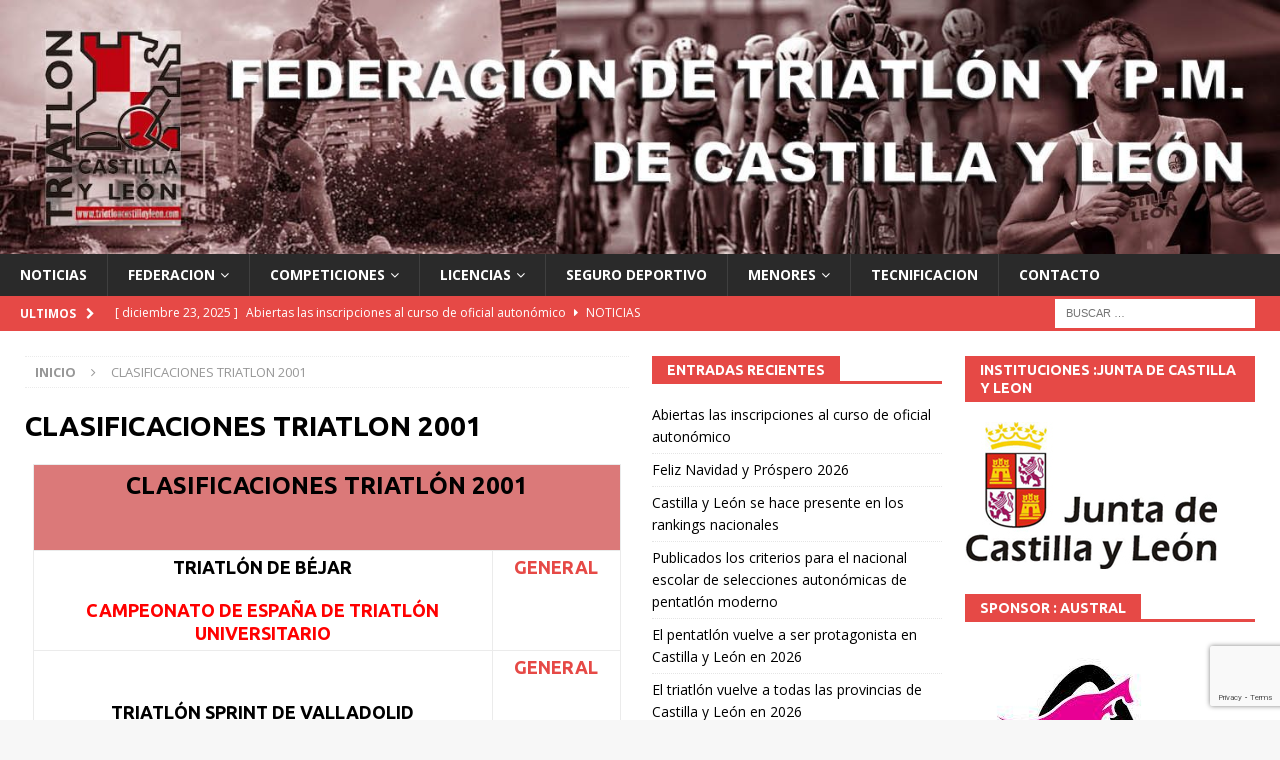

--- FILE ---
content_type: text/html; charset=UTF-8
request_url: https://www.triatloncastillayleon.com/clasificaciones-triatlon-2001/
body_size: 11072
content:
<!DOCTYPE html>
<html class="no-js mh-two-sb" lang="es">
<head>
<meta charset="UTF-8">
<meta name="viewport" content="width=device-width, initial-scale=1.0">
<link rel="profile" href="http://gmpg.org/xfn/11" />
<title>CLASIFICACIONES TRIATLON 2001 &#8211; Triatlon Castilla y León</title>
<meta name='robots' content='max-image-preview:large' />
<link rel='dns-prefetch' href='//fonts.googleapis.com' />
<link rel="alternate" type="application/rss+xml" title="Triatlon Castilla y León &raquo; Feed" href="https://www.triatloncastillayleon.com/feed/" />
<link rel="alternate" type="application/rss+xml" title="Triatlon Castilla y León &raquo; Feed de los comentarios" href="https://www.triatloncastillayleon.com/comments/feed/" />
<link rel="alternate" type="text/calendar" title="Triatlon Castilla y León &raquo; iCal Feed" href="https://www.triatloncastillayleon.com/eventos/?ical=1" />
<link rel="alternate" title="oEmbed (JSON)" type="application/json+oembed" href="https://www.triatloncastillayleon.com/wp-json/oembed/1.0/embed?url=https%3A%2F%2Fwww.triatloncastillayleon.com%2Fclasificaciones-triatlon-2001%2F" />
<link rel="alternate" title="oEmbed (XML)" type="text/xml+oembed" href="https://www.triatloncastillayleon.com/wp-json/oembed/1.0/embed?url=https%3A%2F%2Fwww.triatloncastillayleon.com%2Fclasificaciones-triatlon-2001%2F&#038;format=xml" />
<style id='wp-img-auto-sizes-contain-inline-css' type='text/css'>
img:is([sizes=auto i],[sizes^="auto," i]){contain-intrinsic-size:3000px 1500px}
/*# sourceURL=wp-img-auto-sizes-contain-inline-css */
</style>
<style id='wp-emoji-styles-inline-css' type='text/css'>

	img.wp-smiley, img.emoji {
		display: inline !important;
		border: none !important;
		box-shadow: none !important;
		height: 1em !important;
		width: 1em !important;
		margin: 0 0.07em !important;
		vertical-align: -0.1em !important;
		background: none !important;
		padding: 0 !important;
	}
/*# sourceURL=wp-emoji-styles-inline-css */
</style>
<link rel='stylesheet' id='wp-block-library-css' href='https://www.triatloncastillayleon.com/wp-includes/css/dist/block-library/style.min.css?ver=6.9' type='text/css' media='all' />
<style id='global-styles-inline-css' type='text/css'>
:root{--wp--preset--aspect-ratio--square: 1;--wp--preset--aspect-ratio--4-3: 4/3;--wp--preset--aspect-ratio--3-4: 3/4;--wp--preset--aspect-ratio--3-2: 3/2;--wp--preset--aspect-ratio--2-3: 2/3;--wp--preset--aspect-ratio--16-9: 16/9;--wp--preset--aspect-ratio--9-16: 9/16;--wp--preset--color--black: #000000;--wp--preset--color--cyan-bluish-gray: #abb8c3;--wp--preset--color--white: #ffffff;--wp--preset--color--pale-pink: #f78da7;--wp--preset--color--vivid-red: #cf2e2e;--wp--preset--color--luminous-vivid-orange: #ff6900;--wp--preset--color--luminous-vivid-amber: #fcb900;--wp--preset--color--light-green-cyan: #7bdcb5;--wp--preset--color--vivid-green-cyan: #00d084;--wp--preset--color--pale-cyan-blue: #8ed1fc;--wp--preset--color--vivid-cyan-blue: #0693e3;--wp--preset--color--vivid-purple: #9b51e0;--wp--preset--gradient--vivid-cyan-blue-to-vivid-purple: linear-gradient(135deg,rgb(6,147,227) 0%,rgb(155,81,224) 100%);--wp--preset--gradient--light-green-cyan-to-vivid-green-cyan: linear-gradient(135deg,rgb(122,220,180) 0%,rgb(0,208,130) 100%);--wp--preset--gradient--luminous-vivid-amber-to-luminous-vivid-orange: linear-gradient(135deg,rgb(252,185,0) 0%,rgb(255,105,0) 100%);--wp--preset--gradient--luminous-vivid-orange-to-vivid-red: linear-gradient(135deg,rgb(255,105,0) 0%,rgb(207,46,46) 100%);--wp--preset--gradient--very-light-gray-to-cyan-bluish-gray: linear-gradient(135deg,rgb(238,238,238) 0%,rgb(169,184,195) 100%);--wp--preset--gradient--cool-to-warm-spectrum: linear-gradient(135deg,rgb(74,234,220) 0%,rgb(151,120,209) 20%,rgb(207,42,186) 40%,rgb(238,44,130) 60%,rgb(251,105,98) 80%,rgb(254,248,76) 100%);--wp--preset--gradient--blush-light-purple: linear-gradient(135deg,rgb(255,206,236) 0%,rgb(152,150,240) 100%);--wp--preset--gradient--blush-bordeaux: linear-gradient(135deg,rgb(254,205,165) 0%,rgb(254,45,45) 50%,rgb(107,0,62) 100%);--wp--preset--gradient--luminous-dusk: linear-gradient(135deg,rgb(255,203,112) 0%,rgb(199,81,192) 50%,rgb(65,88,208) 100%);--wp--preset--gradient--pale-ocean: linear-gradient(135deg,rgb(255,245,203) 0%,rgb(182,227,212) 50%,rgb(51,167,181) 100%);--wp--preset--gradient--electric-grass: linear-gradient(135deg,rgb(202,248,128) 0%,rgb(113,206,126) 100%);--wp--preset--gradient--midnight: linear-gradient(135deg,rgb(2,3,129) 0%,rgb(40,116,252) 100%);--wp--preset--font-size--small: 13px;--wp--preset--font-size--medium: 20px;--wp--preset--font-size--large: 36px;--wp--preset--font-size--x-large: 42px;--wp--preset--spacing--20: 0.44rem;--wp--preset--spacing--30: 0.67rem;--wp--preset--spacing--40: 1rem;--wp--preset--spacing--50: 1.5rem;--wp--preset--spacing--60: 2.25rem;--wp--preset--spacing--70: 3.38rem;--wp--preset--spacing--80: 5.06rem;--wp--preset--shadow--natural: 6px 6px 9px rgba(0, 0, 0, 0.2);--wp--preset--shadow--deep: 12px 12px 50px rgba(0, 0, 0, 0.4);--wp--preset--shadow--sharp: 6px 6px 0px rgba(0, 0, 0, 0.2);--wp--preset--shadow--outlined: 6px 6px 0px -3px rgb(255, 255, 255), 6px 6px rgb(0, 0, 0);--wp--preset--shadow--crisp: 6px 6px 0px rgb(0, 0, 0);}:where(.is-layout-flex){gap: 0.5em;}:where(.is-layout-grid){gap: 0.5em;}body .is-layout-flex{display: flex;}.is-layout-flex{flex-wrap: wrap;align-items: center;}.is-layout-flex > :is(*, div){margin: 0;}body .is-layout-grid{display: grid;}.is-layout-grid > :is(*, div){margin: 0;}:where(.wp-block-columns.is-layout-flex){gap: 2em;}:where(.wp-block-columns.is-layout-grid){gap: 2em;}:where(.wp-block-post-template.is-layout-flex){gap: 1.25em;}:where(.wp-block-post-template.is-layout-grid){gap: 1.25em;}.has-black-color{color: var(--wp--preset--color--black) !important;}.has-cyan-bluish-gray-color{color: var(--wp--preset--color--cyan-bluish-gray) !important;}.has-white-color{color: var(--wp--preset--color--white) !important;}.has-pale-pink-color{color: var(--wp--preset--color--pale-pink) !important;}.has-vivid-red-color{color: var(--wp--preset--color--vivid-red) !important;}.has-luminous-vivid-orange-color{color: var(--wp--preset--color--luminous-vivid-orange) !important;}.has-luminous-vivid-amber-color{color: var(--wp--preset--color--luminous-vivid-amber) !important;}.has-light-green-cyan-color{color: var(--wp--preset--color--light-green-cyan) !important;}.has-vivid-green-cyan-color{color: var(--wp--preset--color--vivid-green-cyan) !important;}.has-pale-cyan-blue-color{color: var(--wp--preset--color--pale-cyan-blue) !important;}.has-vivid-cyan-blue-color{color: var(--wp--preset--color--vivid-cyan-blue) !important;}.has-vivid-purple-color{color: var(--wp--preset--color--vivid-purple) !important;}.has-black-background-color{background-color: var(--wp--preset--color--black) !important;}.has-cyan-bluish-gray-background-color{background-color: var(--wp--preset--color--cyan-bluish-gray) !important;}.has-white-background-color{background-color: var(--wp--preset--color--white) !important;}.has-pale-pink-background-color{background-color: var(--wp--preset--color--pale-pink) !important;}.has-vivid-red-background-color{background-color: var(--wp--preset--color--vivid-red) !important;}.has-luminous-vivid-orange-background-color{background-color: var(--wp--preset--color--luminous-vivid-orange) !important;}.has-luminous-vivid-amber-background-color{background-color: var(--wp--preset--color--luminous-vivid-amber) !important;}.has-light-green-cyan-background-color{background-color: var(--wp--preset--color--light-green-cyan) !important;}.has-vivid-green-cyan-background-color{background-color: var(--wp--preset--color--vivid-green-cyan) !important;}.has-pale-cyan-blue-background-color{background-color: var(--wp--preset--color--pale-cyan-blue) !important;}.has-vivid-cyan-blue-background-color{background-color: var(--wp--preset--color--vivid-cyan-blue) !important;}.has-vivid-purple-background-color{background-color: var(--wp--preset--color--vivid-purple) !important;}.has-black-border-color{border-color: var(--wp--preset--color--black) !important;}.has-cyan-bluish-gray-border-color{border-color: var(--wp--preset--color--cyan-bluish-gray) !important;}.has-white-border-color{border-color: var(--wp--preset--color--white) !important;}.has-pale-pink-border-color{border-color: var(--wp--preset--color--pale-pink) !important;}.has-vivid-red-border-color{border-color: var(--wp--preset--color--vivid-red) !important;}.has-luminous-vivid-orange-border-color{border-color: var(--wp--preset--color--luminous-vivid-orange) !important;}.has-luminous-vivid-amber-border-color{border-color: var(--wp--preset--color--luminous-vivid-amber) !important;}.has-light-green-cyan-border-color{border-color: var(--wp--preset--color--light-green-cyan) !important;}.has-vivid-green-cyan-border-color{border-color: var(--wp--preset--color--vivid-green-cyan) !important;}.has-pale-cyan-blue-border-color{border-color: var(--wp--preset--color--pale-cyan-blue) !important;}.has-vivid-cyan-blue-border-color{border-color: var(--wp--preset--color--vivid-cyan-blue) !important;}.has-vivid-purple-border-color{border-color: var(--wp--preset--color--vivid-purple) !important;}.has-vivid-cyan-blue-to-vivid-purple-gradient-background{background: var(--wp--preset--gradient--vivid-cyan-blue-to-vivid-purple) !important;}.has-light-green-cyan-to-vivid-green-cyan-gradient-background{background: var(--wp--preset--gradient--light-green-cyan-to-vivid-green-cyan) !important;}.has-luminous-vivid-amber-to-luminous-vivid-orange-gradient-background{background: var(--wp--preset--gradient--luminous-vivid-amber-to-luminous-vivid-orange) !important;}.has-luminous-vivid-orange-to-vivid-red-gradient-background{background: var(--wp--preset--gradient--luminous-vivid-orange-to-vivid-red) !important;}.has-very-light-gray-to-cyan-bluish-gray-gradient-background{background: var(--wp--preset--gradient--very-light-gray-to-cyan-bluish-gray) !important;}.has-cool-to-warm-spectrum-gradient-background{background: var(--wp--preset--gradient--cool-to-warm-spectrum) !important;}.has-blush-light-purple-gradient-background{background: var(--wp--preset--gradient--blush-light-purple) !important;}.has-blush-bordeaux-gradient-background{background: var(--wp--preset--gradient--blush-bordeaux) !important;}.has-luminous-dusk-gradient-background{background: var(--wp--preset--gradient--luminous-dusk) !important;}.has-pale-ocean-gradient-background{background: var(--wp--preset--gradient--pale-ocean) !important;}.has-electric-grass-gradient-background{background: var(--wp--preset--gradient--electric-grass) !important;}.has-midnight-gradient-background{background: var(--wp--preset--gradient--midnight) !important;}.has-small-font-size{font-size: var(--wp--preset--font-size--small) !important;}.has-medium-font-size{font-size: var(--wp--preset--font-size--medium) !important;}.has-large-font-size{font-size: var(--wp--preset--font-size--large) !important;}.has-x-large-font-size{font-size: var(--wp--preset--font-size--x-large) !important;}
/*# sourceURL=global-styles-inline-css */
</style>

<style id='classic-theme-styles-inline-css' type='text/css'>
/*! This file is auto-generated */
.wp-block-button__link{color:#fff;background-color:#32373c;border-radius:9999px;box-shadow:none;text-decoration:none;padding:calc(.667em + 2px) calc(1.333em + 2px);font-size:1.125em}.wp-block-file__button{background:#32373c;color:#fff;text-decoration:none}
/*# sourceURL=/wp-includes/css/classic-themes.min.css */
</style>
<link rel='stylesheet' id='contact-form-7-css' href='https://www.triatloncastillayleon.com/wp-content/plugins/contact-form-7/includes/css/styles.css?ver=5.9.3' type='text/css' media='all' />
<link rel='stylesheet' id='mh-magazine-css' href='https://www.triatloncastillayleon.com/wp-content/themes/mh-magazine/style.css?ver=3.8.3' type='text/css' media='all' />
<link rel='stylesheet' id='mh-font-awesome-css' href='https://www.triatloncastillayleon.com/wp-content/themes/mh-magazine/includes/font-awesome.min.css' type='text/css' media='all' />
<link rel='stylesheet' id='mh-google-fonts-css' href='https://fonts.googleapis.com/css?family=Open+Sans:300,400,400italic,600,700%7cUbuntu:300,400,400italic,600,700' type='text/css' media='all' />
<link rel='stylesheet' id='js_composer_front-css' href='//www.triatloncastillayleon.com/wp-content/uploads/js_composer/js_composer_front_custom.css?ver=7.5' type='text/css' media='all' />
<script type="text/javascript" src="https://www.triatloncastillayleon.com/wp-includes/js/jquery/jquery.min.js?ver=3.7.1" id="jquery-core-js"></script>
<script type="text/javascript" src="https://www.triatloncastillayleon.com/wp-includes/js/jquery/jquery-migrate.min.js?ver=3.4.1" id="jquery-migrate-js"></script>
<script type="text/javascript" src="https://www.triatloncastillayleon.com/wp-content/themes/mh-magazine/js/scripts.js?ver=3.8.3" id="mh-scripts-js"></script>
<script></script><link rel="https://api.w.org/" href="https://www.triatloncastillayleon.com/wp-json/" /><link rel="alternate" title="JSON" type="application/json" href="https://www.triatloncastillayleon.com/wp-json/wp/v2/pages/16798" /><link rel="EditURI" type="application/rsd+xml" title="RSD" href="https://www.triatloncastillayleon.com/xmlrpc.php?rsd" />
<meta name="generator" content="WordPress 6.9" />
<link rel="canonical" href="https://www.triatloncastillayleon.com/clasificaciones-triatlon-2001/" />
<link rel='shortlink' href='https://www.triatloncastillayleon.com/?p=16798' />
<meta name="tec-api-version" content="v1"><meta name="tec-api-origin" content="https://www.triatloncastillayleon.com"><link rel="alternate" href="https://www.triatloncastillayleon.com/wp-json/tribe/events/v1/" /><!--[if lt IE 9]>
<script src="https://www.triatloncastillayleon.com/wp-content/themes/mh-magazine/js/css3-mediaqueries.js"></script>
<![endif]-->
<style type="text/css">
.entry-content { font-size: 12px; font-size: 0.75rem; }
h1, h2, h3, h4, h5, h6, .mh-custom-posts-small-title { font-family: "Ubuntu", sans-serif; }
</style>
<meta name="generator" content="Powered by WPBakery Page Builder - drag and drop page builder for WordPress."/>
<link rel="icon" href="https://www.triatloncastillayleon.com/wp-content/uploads/2017/11/cropped-logofedeCYL-32x32.jpg" sizes="32x32" />
<link rel="icon" href="https://www.triatloncastillayleon.com/wp-content/uploads/2017/11/cropped-logofedeCYL-192x192.jpg" sizes="192x192" />
<link rel="apple-touch-icon" href="https://www.triatloncastillayleon.com/wp-content/uploads/2017/11/cropped-logofedeCYL-180x180.jpg" />
<meta name="msapplication-TileImage" content="https://www.triatloncastillayleon.com/wp-content/uploads/2017/11/cropped-logofedeCYL-270x270.jpg" />
<noscript><style> .wpb_animate_when_almost_visible { opacity: 1; }</style></noscript></head>
<body id="mh-mobile" class="wp-singular page-template-default page page-id-16798 wp-theme-mh-magazine tribe-no-js mh-wide-layout mh-right-sb mh-loop-layout1 mh-widget-layout5 mh-header-transparent wpb-js-composer js-comp-ver-7.5 vc_non_responsive" itemscope="itemscope" itemtype="http://schema.org/WebPage">
<div class="mh-header-nav-mobile clearfix"></div>
	<div class="mh-preheader">
    	<div class="mh-container mh-container-inner mh-row clearfix">
										<div class="mh-header-bar-content mh-header-bar-top-right mh-col-1-3 clearfix">
									</div>
					</div>
	</div>
<header class="mh-header" itemscope="itemscope" itemtype="http://schema.org/WPHeader">
	<div class="mh-container mh-container-inner clearfix">
		<div class="mh-custom-header clearfix">
<a class="mh-header-image-link" href="https://www.triatloncastillayleon.com/" title="Triatlon Castilla y León" rel="home">
<img class="mh-header-image" src="https://www.triatloncastillayleon.com/wp-content/uploads/2024/04/cropped-trabajo_cabecera_nueva24-1.jpg" height="298" width="1500" alt="Triatlon Castilla y León" />
</a>
</div>
	</div>
	<div class="mh-main-nav-wrap">
		<nav class="mh-navigation mh-main-nav mh-container mh-container-inner clearfix" itemscope="itemscope" itemtype="http://schema.org/SiteNavigationElement">
			<div class="menu-menu-1-container"><ul id="menu-menu-1" class="menu"><li id="menu-item-226" class="menu-item menu-item-type-custom menu-item-object-custom menu-item-home menu-item-226"><a href="https://www.triatloncastillayleon.com">NOTICIAS</a></li>
<li id="menu-item-75" class="menu-item menu-item-type-post_type menu-item-object-page menu-item-has-children menu-item-75"><a href="https://www.triatloncastillayleon.com/federacion-de-triatlon-de-castilla-y-leon/">FEDERACION</a>
<ul class="sub-menu">
	<li id="menu-item-349" class="menu-item menu-item-type-post_type menu-item-object-page menu-item-349"><a href="https://www.triatloncastillayleon.com/reglamentos/">REGLAMENTOS</a></li>
	<li id="menu-item-264" class="menu-item menu-item-type-post_type menu-item-object-page menu-item-264"><a href="https://www.triatloncastillayleon.com/normativas/">NORMATIVAS</a></li>
	<li id="menu-item-10203" class="menu-item menu-item-type-post_type menu-item-object-page menu-item-10203"><a href="https://www.triatloncastillayleon.com/transparencia/">TRANSPARENCIA</a></li>
	<li id="menu-item-331" class="menu-item menu-item-type-post_type menu-item-object-page menu-item-331"><a href="https://www.triatloncastillayleon.com/informacion-general/">INFORMACION GENERAL</a></li>
	<li id="menu-item-348" class="menu-item menu-item-type-post_type menu-item-object-page menu-item-348"><a href="https://www.triatloncastillayleon.com/circulares/">CIRCULARES</a></li>
	<li id="menu-item-334" class="menu-item menu-item-type-post_type menu-item-object-page menu-item-334"><a href="https://www.triatloncastillayleon.com/estatutos/">ESTATUTOS</a></li>
	<li id="menu-item-1744" class="menu-item menu-item-type-post_type menu-item-object-page menu-item-1744"><a href="https://www.triatloncastillayleon.com/clubes-federados-2022/">CLUBES FEDERADOS 2025</a></li>
	<li id="menu-item-536" class="menu-item menu-item-type-post_type menu-item-object-page menu-item-536"><a href="https://www.triatloncastillayleon.com/actas-juntas-directivas/">ACTAS JUNTAS DIRECTIVAS</a></li>
	<li id="menu-item-537" class="menu-item menu-item-type-post_type menu-item-object-page menu-item-537"><a href="https://www.triatloncastillayleon.com/actas-asambleas/">ACTAS ASAMBLEAS</a></li>
	<li id="menu-item-479" class="menu-item menu-item-type-post_type menu-item-object-page menu-item-479"><a href="https://www.triatloncastillayleon.com/proceso-electoral/">PROCESO ELECTORAL</a></li>
	<li id="menu-item-11006" class="menu-item menu-item-type-post_type menu-item-object-page menu-item-11006"><a href="https://www.triatloncastillayleon.com/politica-de-privacidad/">POLITICA DE PRIVACIDAD</a></li>
	<li id="menu-item-10424" class="menu-item menu-item-type-post_type menu-item-object-page menu-item-10424"><a href="https://www.triatloncastillayleon.com/politica-de-cookies/">Política de cookies, Acuerdos Legales</a></li>
</ul>
</li>
<li id="menu-item-117" class="menu-item menu-item-type-custom menu-item-object-custom menu-item-has-children menu-item-117"><a href="#">COMPETICIONES</a>
<ul class="sub-menu">
	<li id="menu-item-64" class="menu-item menu-item-type-post_type menu-item-object-page menu-item-64"><a href="https://www.triatloncastillayleon.com/eventos/">CALENDARIO</a></li>
	<li id="menu-item-388" class="menu-item menu-item-type-post_type menu-item-object-page menu-item-388"><a href="https://www.triatloncastillayleon.com/eventos-2/">PROXIMAS COMPETICIONES</a></li>
	<li id="menu-item-11358" class="menu-item menu-item-type-post_type menu-item-object-page menu-item-11358"><a href="https://www.triatloncastillayleon.com/kit-de-competicion/">KIT DE COMPETICION 2026</a></li>
	<li id="menu-item-14941" class="menu-item menu-item-type-custom menu-item-object-custom menu-item-has-children menu-item-14941"><a href="#">CLASIFICACIONES</a>
	<ul class="sub-menu">
		<li id="menu-item-19014" class="menu-item menu-item-type-custom menu-item-object-custom menu-item-has-children menu-item-19014"><a href="https://www.triatloncastillayleon.com/clasificaciones-duatlon-2025/#">2025</a>
		<ul class="sub-menu">
			<li id="menu-item-19015" class="menu-item menu-item-type-post_type menu-item-object-page menu-item-19015"><a href="https://www.triatloncastillayleon.com/clasificaciones-duatlon-2025/">CLASIFICACIONES DUATLON 2025</a></li>
			<li id="menu-item-19307" class="menu-item menu-item-type-post_type menu-item-object-page menu-item-19307"><a href="https://www.triatloncastillayleon.com/clasificaciones-triatlon-2025/">CLASIFICACIONES TRIATLON 2025</a></li>
			<li id="menu-item-19435" class="menu-item menu-item-type-post_type menu-item-object-page menu-item-19435"><a href="https://www.triatloncastillayleon.com/clasificaciones-pentatlon-2025/">CLASIFICACIONES PENTATLON 2025</a></li>
			<li id="menu-item-19078" class="menu-item menu-item-type-post_type menu-item-object-page menu-item-19078"><a href="https://www.triatloncastillayleon.com/liga-de-clubes-y-ranking-de-escuelas-2025/">LIGA DE CLUBES Y RANKING DE ESCUELAS 2025</a></li>
		</ul>
</li>
		<li id="menu-item-16922" class="menu-item menu-item-type-custom menu-item-object-custom menu-item-has-children menu-item-16922"><a href="https://www.triatloncastillayleon.com/clasificaciones-duatlon-2024/#">2024</a>
		<ul class="sub-menu">
			<li id="menu-item-16921" class="menu-item menu-item-type-post_type menu-item-object-page menu-item-16921"><a href="https://www.triatloncastillayleon.com/clasificaciones-duatlon-2024/">CLASIFICACIONES DUATLON 2024</a></li>
			<li id="menu-item-17019" class="menu-item menu-item-type-post_type menu-item-object-page menu-item-17019"><a href="https://www.triatloncastillayleon.com/clasificaciones-triatlon-2024/">CLASIFICACIONES TRIATLON 2024</a></li>
			<li id="menu-item-17042" class="menu-item menu-item-type-post_type menu-item-object-page menu-item-17042"><a href="https://www.triatloncastillayleon.com/ranking-de-clubes-y-escuelas-2024/">LIGA DE CLUBES Y RANKING DE ESCUELAS 2024</a></li>
			<li id="menu-item-18673" class="menu-item menu-item-type-post_type menu-item-object-page menu-item-18673"><a href="https://www.triatloncastillayleon.com/clasificaciones-pentatlon-2024/">CLASIFICACIONES PENTATLON 2024</a></li>
		</ul>
</li>
		<li id="menu-item-118" class="menu-item menu-item-type-custom menu-item-object-custom menu-item-has-children menu-item-118"><a href="#">2023</a>
		<ul class="sub-menu">
			<li id="menu-item-14940" class="menu-item menu-item-type-post_type menu-item-object-page menu-item-14940"><a href="https://www.triatloncastillayleon.com/clasificaciones-duatlon-2023/">CLASIFICACIONES DUATLON 2023</a></li>
			<li id="menu-item-15133" class="menu-item menu-item-type-post_type menu-item-object-page menu-item-15133"><a href="https://www.triatloncastillayleon.com/clasificaciones-triatlon-2023/">CLASIFICACIONES TRIATLON / ACUATLON 2023</a></li>
			<li id="menu-item-15329" class="menu-item menu-item-type-post_type menu-item-object-page menu-item-15329"><a href="https://www.triatloncastillayleon.com/ranking-de-clubes-y-escuelas-2023/">LIGA DE CLUBES Y RANKING DE ESCUELAS 2023</a></li>
		</ul>
</li>
		<li id="menu-item-12280" class="menu-item menu-item-type-custom menu-item-object-custom menu-item-has-children menu-item-12280"><a href="#">2022</a>
		<ul class="sub-menu">
			<li id="menu-item-12284" class="menu-item menu-item-type-post_type menu-item-object-page menu-item-12284"><a href="https://www.triatloncastillayleon.com/clasificaciones-duatlon-2022/">CLASIFICACIONES DUATLON 2022</a></li>
			<li id="menu-item-12527" class="menu-item menu-item-type-post_type menu-item-object-page menu-item-12527"><a href="https://www.triatloncastillayleon.com/clasificaciones-triatlon-2022/">CLASIFICACIONES TRIATLON 2022</a></li>
			<li id="menu-item-12651" class="menu-item menu-item-type-post_type menu-item-object-page menu-item-12651"><a href="https://www.triatloncastillayleon.com/ranking-de-clubes-y-escuelas-2022/">RANKING DE CLUBES Y ESCUELAS 2022</a></li>
		</ul>
</li>
		<li id="menu-item-10890" class="menu-item menu-item-type-custom menu-item-object-custom menu-item-has-children menu-item-10890"><a href="#">2021</a>
		<ul class="sub-menu">
			<li id="menu-item-10889" class="menu-item menu-item-type-post_type menu-item-object-page menu-item-10889"><a href="https://www.triatloncastillayleon.com/clasificaciones-duatlon-2021/">CLASIFICACIONES DUATLON 2021</a></li>
			<li id="menu-item-11311" class="menu-item menu-item-type-post_type menu-item-object-page menu-item-11311"><a href="https://www.triatloncastillayleon.com/clasificaciones-triatlon-2021/">CLASIFICACIONES TRIATLON 2021</a></li>
			<li id="menu-item-11856" class="menu-item menu-item-type-post_type menu-item-object-page menu-item-11856"><a href="https://www.triatloncastillayleon.com/ranking-de-clubes-2021/">RANKING DE CLUBES 2021</a></li>
		</ul>
</li>
		<li id="menu-item-8740" class="menu-item menu-item-type-custom menu-item-object-custom menu-item-has-children menu-item-8740"><a href="#">2020</a>
		<ul class="sub-menu">
			<li id="menu-item-8739" class="menu-item menu-item-type-post_type menu-item-object-page menu-item-8739"><a href="https://www.triatloncastillayleon.com/clasificaciones-duatlon-2020/">CLASIFICACIONES DUATLON 2020</a></li>
		</ul>
</li>
		<li id="menu-item-9438" class="menu-item menu-item-type-post_type menu-item-object-page menu-item-has-children menu-item-9438"><a href="https://www.triatloncastillayleon.com/clasificaciones-2019/">2019</a>
		<ul class="sub-menu">
			<li id="menu-item-3204" class="menu-item menu-item-type-post_type menu-item-object-page menu-item-3204"><a href="https://www.triatloncastillayleon.com/clasificaciones-duatlon-2019/">CLASIFICACIONES DUATLON 2019</a></li>
			<li id="menu-item-3538" class="menu-item menu-item-type-post_type menu-item-object-page menu-item-3538"><a href="https://www.triatloncastillayleon.com/clasificaciones-triatlon-2019/">CLASIFICACIONES TRIATLON 2019</a></li>
			<li id="menu-item-3842" class="menu-item menu-item-type-post_type menu-item-object-page menu-item-3842"><a href="https://www.triatloncastillayleon.com/ranking-de-clubes-2019/">RANKING DE CLUBES 2019</a></li>
		</ul>
</li>
		<li id="menu-item-9430" class="menu-item menu-item-type-post_type menu-item-object-page menu-item-has-children menu-item-9430"><a href="https://www.triatloncastillayleon.com/clasificaciones-2018/">2018</a>
		<ul class="sub-menu">
			<li id="menu-item-449" class="menu-item menu-item-type-post_type menu-item-object-page menu-item-449"><a href="https://www.triatloncastillayleon.com/clasificaciones-duatlon-2018/">CLASIFICACIONES DUATLON 2018</a></li>
			<li id="menu-item-450" class="menu-item menu-item-type-post_type menu-item-object-page menu-item-450"><a href="https://www.triatloncastillayleon.com/clasificaciones-triatlon-2018/">CLASIFICACIONES TRIATLON 2018</a></li>
		</ul>
</li>
		<li id="menu-item-62" class="menu-item menu-item-type-post_type menu-item-object-page menu-item-has-children menu-item-62"><a href="https://www.triatloncastillayleon.com/clasificaciones-2017/">2017</a>
		<ul class="sub-menu">
			<li id="menu-item-9298" class="menu-item menu-item-type-post_type menu-item-object-page menu-item-9298"><a href="https://www.triatloncastillayleon.com/clasificaciones-duatlon-2017/">CLASIFICACIONES DUATLON 2017</a></li>
			<li id="menu-item-9297" class="menu-item menu-item-type-post_type menu-item-object-page menu-item-9297"><a href="https://www.triatloncastillayleon.com/clasificaciones-triatlon-2017/">CLASIFICACIONES TRIATLON 2017</a></li>
		</ul>
</li>
		<li id="menu-item-61" class="menu-item menu-item-type-post_type menu-item-object-page menu-item-has-children menu-item-61"><a href="https://www.triatloncastillayleon.com/clasificaciones-2016/">2016</a>
		<ul class="sub-menu">
			<li id="menu-item-9320" class="menu-item menu-item-type-post_type menu-item-object-page menu-item-9320"><a href="https://www.triatloncastillayleon.com/clasificaciones-duatlon-2016/">CLASIFICACIONES DUATLON 2016</a></li>
			<li id="menu-item-9321" class="menu-item menu-item-type-post_type menu-item-object-page menu-item-9321"><a href="https://www.triatloncastillayleon.com/clasificaciones-triatlon-2016/">CLASIFICACIONES TRIATLON 2016</a></li>
		</ul>
</li>
		<li id="menu-item-9423" class="menu-item menu-item-type-post_type menu-item-object-page menu-item-has-children menu-item-9423"><a href="https://www.triatloncastillayleon.com/clasificaciones-2015/">2015</a>
		<ul class="sub-menu">
			<li id="menu-item-59" class="menu-item menu-item-type-post_type menu-item-object-page menu-item-59"><a href="https://www.triatloncastillayleon.com/clasificaciones-duatlon-2015/">CLASIFICACIONES DUATLON 2015</a></li>
			<li id="menu-item-60" class="menu-item menu-item-type-post_type menu-item-object-page menu-item-60"><a href="https://www.triatloncastillayleon.com/clasificaciones-triatlon-2015/">CLASIFICACIONES TRIATLON 2015</a></li>
		</ul>
</li>
		<li id="menu-item-70" class="menu-item menu-item-type-post_type menu-item-object-page menu-item-has-children menu-item-70"><a href="https://www.triatloncastillayleon.com/clasificaciones-2014/">2014</a>
		<ul class="sub-menu">
			<li id="menu-item-57" class="menu-item menu-item-type-post_type menu-item-object-page menu-item-57"><a href="https://www.triatloncastillayleon.com/clasificaciones-duatlon-2014/">CLASIFICACIONES DUATLON 2014</a></li>
			<li id="menu-item-58" class="menu-item menu-item-type-post_type menu-item-object-page menu-item-58"><a href="https://www.triatloncastillayleon.com/clasificaciones-triatlon-2014/">CLASIFICACIONES TRIATLON 2014</a></li>
		</ul>
</li>
		<li id="menu-item-69" class="menu-item menu-item-type-post_type menu-item-object-page menu-item-has-children menu-item-69"><a href="https://www.triatloncastillayleon.com/clasificaciones-2013/">2013</a>
		<ul class="sub-menu">
			<li id="menu-item-55" class="menu-item menu-item-type-post_type menu-item-object-page menu-item-55"><a href="https://www.triatloncastillayleon.com/clasificaciones-duatlon-2013/">CLASIFICACIONES DUATLON 2013</a></li>
			<li id="menu-item-56" class="menu-item menu-item-type-post_type menu-item-object-page menu-item-56"><a href="https://www.triatloncastillayleon.com/clasificaciones-triatlon-2013/">CLASIFICACIONES TRIATLON 2013</a></li>
		</ul>
</li>
		<li id="menu-item-9399" class="menu-item menu-item-type-post_type menu-item-object-page menu-item-has-children menu-item-9399"><a href="https://www.triatloncastillayleon.com/clasificaciones-2012/">2012</a>
		<ul class="sub-menu">
			<li id="menu-item-68" class="menu-item menu-item-type-post_type menu-item-object-page menu-item-68"><a href="https://www.triatloncastillayleon.com/clasificaciones-duatlon-2012/">CLASIFICACIONES DUATLON 2012</a></li>
			<li id="menu-item-80" class="menu-item menu-item-type-post_type menu-item-object-page menu-item-80"><a href="https://www.triatloncastillayleon.com/clasificaciones-triatlon-2012/">CLASIFICACIONES TRIATLON 2012</a></li>
		</ul>
</li>
		<li id="menu-item-67" class="menu-item menu-item-type-post_type menu-item-object-page menu-item-has-children menu-item-67"><a href="https://www.triatloncastillayleon.com/clasificaciones-2011/">2011</a>
		<ul class="sub-menu">
			<li id="menu-item-9452" class="menu-item menu-item-type-post_type menu-item-object-page menu-item-9452"><a href="https://www.triatloncastillayleon.com/clasificaciones-duatlon-2011/">CLASIFICACIONES DUATLON 2011</a></li>
			<li id="menu-item-9453" class="menu-item menu-item-type-post_type menu-item-object-page menu-item-9453"><a href="https://www.triatloncastillayleon.com/clasificaciones-triatlon-2011/">CLASIFICACIONES TRIATLON 2011</a></li>
		</ul>
</li>
		<li id="menu-item-66" class="menu-item menu-item-type-post_type menu-item-object-page menu-item-has-children menu-item-66"><a href="https://www.triatloncastillayleon.com/clasificaciones-2010/">2010</a>
		<ul class="sub-menu">
			<li id="menu-item-9460" class="menu-item menu-item-type-post_type menu-item-object-page menu-item-9460"><a href="https://www.triatloncastillayleon.com/clasificaciones-duatlon-2010/">CLASIFICACIONES DUATLON 2010</a></li>
			<li id="menu-item-9464" class="menu-item menu-item-type-post_type menu-item-object-page menu-item-9464"><a href="https://www.triatloncastillayleon.com/clasificaciones-triatlon-2010/">CLASIFICACIONES TRIATLON 2010</a></li>
		</ul>
</li>
		<li id="menu-item-9508" class="menu-item menu-item-type-post_type menu-item-object-page menu-item-has-children menu-item-9508"><a href="https://www.triatloncastillayleon.com/clasificaciones-2009/">2009</a>
		<ul class="sub-menu">
			<li id="menu-item-9512" class="menu-item menu-item-type-post_type menu-item-object-page menu-item-9512"><a href="https://www.triatloncastillayleon.com/clasificaciones-duatlon-2009/">CLASIFICACIONES DUATLON 2009</a></li>
			<li id="menu-item-9516" class="menu-item menu-item-type-post_type menu-item-object-page menu-item-9516"><a href="https://www.triatloncastillayleon.com/clasificaciones-triatlon-2009/">CLASIFICACIONES TRIATLON 2009</a></li>
		</ul>
</li>
	</ul>
</li>
	<li id="menu-item-268" class="menu-item menu-item-type-post_type menu-item-object-page menu-item-268"><a href="https://www.triatloncastillayleon.com/oficiales/">OFICIALES</a></li>
	<li id="menu-item-10296" class="menu-item menu-item-type-post_type menu-item-object-page menu-item-10296"><a href="https://www.triatloncastillayleon.com/covid-19/">COVID-19</a></li>
</ul>
</li>
<li id="menu-item-236" class="menu-item menu-item-type-custom menu-item-object-custom menu-item-has-children menu-item-236"><a href="https://www.triatloncastillayleon.com/federarse/">LICENCIAS</a>
<ul class="sub-menu">
	<li id="menu-item-76" class="menu-item menu-item-type-post_type menu-item-object-page menu-item-76"><a href="https://www.triatloncastillayleon.com/federarse/">FEDERARSE</a></li>
	<li id="menu-item-15032" class="menu-item menu-item-type-post_type menu-item-object-page menu-item-15032"><a href="https://www.triatloncastillayleon.com/licencias-pentatlon/">LICENCIAS PENTATLON</a></li>
</ul>
</li>
<li id="menu-item-83" class="menu-item menu-item-type-post_type menu-item-object-page menu-item-83"><a href="https://www.triatloncastillayleon.com/seguro-deportivo/">SEGURO DEPORTIVO</a></li>
<li id="menu-item-392" class="menu-item menu-item-type-post_type menu-item-object-page menu-item-has-children menu-item-392"><a href="https://www.triatloncastillayleon.com/menores/">MENORES</a>
<ul class="sub-menu">
	<li id="menu-item-853" class="menu-item menu-item-type-post_type menu-item-object-page menu-item-853"><a href="https://www.triatloncastillayleon.com/escuelas/">ESCUELAS</a></li>
	<li id="menu-item-888" class="menu-item menu-item-type-taxonomy menu-item-object-category menu-item-888"><a href="https://www.triatloncastillayleon.com/category/noticias-sobre-menores/">NOTICIAS DE MENORES</a></li>
	<li id="menu-item-9248" class="menu-item menu-item-type-post_type menu-item-object-page menu-item-9248"><a href="https://www.triatloncastillayleon.com/?page_id=9243">CAMPUS DE TRIATLON 2020</a></li>
	<li id="menu-item-3756" class="menu-item menu-item-type-custom menu-item-object-custom menu-item-has-children menu-item-3756"><a href="https://www.triatloncastillayleon.com/ranking-menores-2020/">RANKING DE MENORES</a>
	<ul class="sub-menu">
		<li id="menu-item-19026" class="menu-item menu-item-type-custom menu-item-object-custom menu-item-19026"><a href="https://www.triatloncastillayleon.com/ranking-menores-2025/">RANKING MENORES 2025</a></li>
		<li id="menu-item-16976" class="menu-item menu-item-type-post_type menu-item-object-page menu-item-16976"><a href="https://www.triatloncastillayleon.com/ranking-menores-2024/">RANKING MENORES 2024</a></li>
		<li id="menu-item-15006" class="menu-item menu-item-type-post_type menu-item-object-page menu-item-15006"><a href="https://www.triatloncastillayleon.com/ranking-menores-2023/">RANKING MENORES 2023</a></li>
		<li id="menu-item-12414" class="menu-item menu-item-type-post_type menu-item-object-page menu-item-12414"><a href="https://www.triatloncastillayleon.com/ranking-menores-2022/">RANKING MENORES 2022</a></li>
		<li id="menu-item-11031" class="menu-item menu-item-type-post_type menu-item-object-page menu-item-11031"><a href="https://www.triatloncastillayleon.com/ranking-menores-2021/">RANKING MENORES 2021</a></li>
		<li id="menu-item-8746" class="menu-item menu-item-type-post_type menu-item-object-page menu-item-8746"><a href="https://www.triatloncastillayleon.com/ranking-menores-2020/">RANKING MENORES 2020</a></li>
		<li id="menu-item-3755" class="menu-item menu-item-type-post_type menu-item-object-page menu-item-3755"><a href="https://www.triatloncastillayleon.com/ranking-menores-2019/">RANKING MENORES 2019</a></li>
		<li id="menu-item-3751" class="menu-item menu-item-type-custom menu-item-object-custom menu-item-3751"><a href="https://www.triatloncastillayleon.com/ranking-menores-2018">RANKING MENORES 2018</a></li>
		<li id="menu-item-3818" class="menu-item menu-item-type-post_type menu-item-object-page menu-item-3818"><a href="https://www.triatloncastillayleon.com/ranking-menores-2017/">RANKING MENORES 2017</a></li>
	</ul>
</li>
</ul>
</li>
<li id="menu-item-343" class="menu-item menu-item-type-post_type menu-item-object-page menu-item-343"><a href="https://www.triatloncastillayleon.com/tecnificacion/">TECNIFICACION</a></li>
<li id="menu-item-318" class="menu-item menu-item-type-post_type menu-item-object-page menu-item-318"><a href="https://www.triatloncastillayleon.com/contacto/">CONTACTO</a></li>
</ul></div>		</nav>
	</div>
	</header>
	<div class="mh-subheader">
		<div class="mh-container mh-container-inner mh-row clearfix">
							<div class="mh-header-bar-content mh-header-bar-bottom-left mh-col-2-3 clearfix">
											<div class="mh-header-ticker mh-header-ticker-bottom">
							<div class="mh-ticker-bottom">
			<div class="mh-ticker-title mh-ticker-title-bottom">
			ULTIMOS<i class="fa fa-chevron-right"></i>		</div>
		<div class="mh-ticker-content mh-ticker-content-bottom">
		<ul id="mh-ticker-loop-bottom">				<li class="mh-ticker-item mh-ticker-item-bottom">
					<a href="https://www.triatloncastillayleon.com/abiertas-las-inscripciones-al-curso-de-oficial-autonomico/" title="Abiertas las inscripciones al curso de oficial autonómico">
						<span class="mh-ticker-item-date mh-ticker-item-date-bottom">
                        	[ diciembre 23, 2025 ]                        </span>
						<span class="mh-ticker-item-title mh-ticker-item-title-bottom">
							Abiertas las inscripciones al curso de oficial autonómico						</span>
													<span class="mh-ticker-item-cat mh-ticker-item-cat-bottom">
								<i class="fa fa-caret-right"></i>
																NOTICIAS							</span>
											</a>
				</li>				<li class="mh-ticker-item mh-ticker-item-bottom">
					<a href="https://www.triatloncastillayleon.com/feliz-navidad-y-prospero-2026/" title="Feliz Navidad y Próspero 2026">
						<span class="mh-ticker-item-date mh-ticker-item-date-bottom">
                        	[ diciembre 18, 2025 ]                        </span>
						<span class="mh-ticker-item-title mh-ticker-item-title-bottom">
							Feliz Navidad y Próspero 2026						</span>
													<span class="mh-ticker-item-cat mh-ticker-item-cat-bottom">
								<i class="fa fa-caret-right"></i>
																NOTICIAS							</span>
											</a>
				</li>				<li class="mh-ticker-item mh-ticker-item-bottom">
					<a href="https://www.triatloncastillayleon.com/castillay-leon-se-hace-presente-en-los-rankings-nacionales/" title="Castilla y León se hace presente en los rankings nacionales">
						<span class="mh-ticker-item-date mh-ticker-item-date-bottom">
                        	[ diciembre 17, 2025 ]                        </span>
						<span class="mh-ticker-item-title mh-ticker-item-title-bottom">
							Castilla y León se hace presente en los rankings nacionales						</span>
													<span class="mh-ticker-item-cat mh-ticker-item-cat-bottom">
								<i class="fa fa-caret-right"></i>
																NOTICIAS							</span>
											</a>
				</li>				<li class="mh-ticker-item mh-ticker-item-bottom">
					<a href="https://www.triatloncastillayleon.com/publicados-los-criterios-para-el-nacional-escolar-de-selecciones-autonomicas-de-pentatlon-moderno/" title="Publicados los criterios para el nacional escolar de selecciones autonómicas de pentatlón moderno">
						<span class="mh-ticker-item-date mh-ticker-item-date-bottom">
                        	[ diciembre 15, 2025 ]                        </span>
						<span class="mh-ticker-item-title mh-ticker-item-title-bottom">
							Publicados los criterios para el nacional escolar de selecciones autonómicas de pentatlón moderno						</span>
													<span class="mh-ticker-item-cat mh-ticker-item-cat-bottom">
								<i class="fa fa-caret-right"></i>
																NOTICIAS							</span>
											</a>
				</li>				<li class="mh-ticker-item mh-ticker-item-bottom">
					<a href="https://www.triatloncastillayleon.com/el-pentatlon-vuelve-a-encontrar-cabida-en-castilla-y-leon-en-2026/" title="El pentatlón vuelve a ser protagonista en Castilla y León en 2026">
						<span class="mh-ticker-item-date mh-ticker-item-date-bottom">
                        	[ diciembre 12, 2025 ]                        </span>
						<span class="mh-ticker-item-title mh-ticker-item-title-bottom">
							El pentatlón vuelve a ser protagonista en Castilla y León en 2026						</span>
													<span class="mh-ticker-item-cat mh-ticker-item-cat-bottom">
								<i class="fa fa-caret-right"></i>
																NOTICIAS							</span>
											</a>
				</li>		</ul>
	</div>
</div>						</div>
									</div>
										<div class="mh-header-bar-content mh-header-bar-bottom-right mh-col-1-3 clearfix">
											<aside class="mh-header-search mh-header-search-bottom">
							<form role="search" method="get" class="search-form" action="https://www.triatloncastillayleon.com/">
				<label>
					<span class="screen-reader-text">Buscar:</span>
					<input type="search" class="search-field" placeholder="Buscar &hellip;" value="" name="s" />
				</label>
				<input type="submit" class="search-submit" value="Buscar" />
			</form>						</aside>
									</div>
					</div>
	</div>
<div class="mh-container mh-container-outer">
<div class="mh-wrapper clearfix">
	<div class="mh-main clearfix">
    	<div id="main-content" class="mh-content" role="main" itemprop="mainContentOfPage"><nav class="mh-breadcrumb"><span itemscope itemtype="http://data-vocabulary.org/Breadcrumb"><a href="https://www.triatloncastillayleon.com" itemprop="url"><span itemprop="title">Inicio</span></a></span><span class="mh-breadcrumb-delimiter"><i class="fa fa-angle-right"></i></span>CLASIFICACIONES TRIATLON 2001</nav>
<article id="page-16798" class="post-16798 page type-page status-publish">
	<header class="page-header">
		<h1 class="entry-title page-title">CLASIFICACIONES TRIATLON 2001</h1>	</header>
		<div class="entry-content clearfix">
		<div class="wpb-content-wrapper"><div class="vc_row wpb_row vc_row-fluid"><div class="wpb_column vc_column_container vc_col-sm-12"><div class="vc_column-inner"><div class="wpb_wrapper">
	<div class="wpb_text_column wpb_content_element " >
		<div class="wpb_wrapper">
			<table style="height: 610px;" border="1" width="694">
<tbody>
<tr style="height: 75px;">
<th style="background-color: #db7979; width: 686px; height: 75px;" colspan="2">
<h2 style="text-align: center;">CLASIFICACIONES TRIATLÓN 2001</h2>
</th>
</tr>
<tr>
<td style="vertical-align: middle; text-align: center; width: 569px;">
<h4>TRIATLÓN DE BÉJAR</h4>
<h4><span style="color: #ff0000;">CAMPEONATO DE ESPAÑA DE TRIATLÓN UNIVERSITARIO</span></h4>
</td>
<td style="text-align: center; width: 117px;">
<h4><a href="https://www.triatloncastillayleon.com/wp-content/uploads/2024/01/Bejar2001.pdf" target="_blank" rel="noopener">GENERAL</a></h4>
</td>
</tr>
<tr style="height: 157px;">
<td style="vertical-align: middle; text-align: center; width: 569px; height: 157px;">
<h4>TRIATLÓN SPRINT DE VALLADOLID</h4>
<h4><span style="color: #ff0000;">CLASIFICATORIO CTO. DE ESPAÑA DE TRIATLÓN</span></h4>
</td>
<td style="text-align: center; width: 117px; height: 157px;">
<h4><a href="https://www.triatloncastillayleon.com/wp-content/uploads/2024/01/valladolid2001.pdf" target="_blank" rel="noopener">GENERAL</a></h4>
</td>
</tr>
<tr style="height: 157px;">
<td style="vertical-align: middle; text-align: center; width: 569px; height: 157px;">
<h4>TRIATLÓN CROSS DE EL TIEMBLO</h4>
</td>
<td style="text-align: center; width: 117px; height: 157px;">
<h4><a href="https://www.triatloncastillayleon.com/wp-content/uploads/2024/01/2001ElTiemblo.pdf" target="_blank" rel="noopener">GENERAL</a></h4>
</td>
</tr>
<tr style="height: 295px;">
<td style="vertical-align: middle; text-align: center; width: 569px; height: 295px;">
<h4>TRIATLÓN DE MEDINA DE RIOSECO<span style="color: #ff0000;"><br />
</span></h4>
</td>
<td style="text-align: center; width: 117px; height: 295px;">
<h4><a href="https://www.triatloncastillayleon.com/wp-content/uploads/2024/01/Rioseco2001.pdf" target="_blank" rel="noopener">GENERAL</a></h4>
</td>
</tr>
<tr>
<td style="vertical-align: middle; text-align: center; width: 569px;">
<h4>TRIATLÓN DE VELILLA DEL RÍO CARRIÓN</h4>
<h4><span style="color: #ff0000;">CAMPEONATO DE CASTILLA Y LEÓN DE TRIATLÓN SPRINT</span></h4>
</td>
<td style="text-align: center; width: 117px;">
<h4><a href="https://www.triatloncastillayleon.com/wp-content/uploads/2024/01/20010801-Clasificacion-de-Velilla.pdf" target="_blank" rel="noopener">GENERAL</a></h4>
</td>
</tr>
<tr>
<td style="vertical-align: middle; text-align: center; width: 569px;">
<h4>TRIATLÓN CROSS DE VALSAÍN</h4>
</td>
<td style="text-align: center; width: 117px;">
<h4><a href="https://www.triatloncastillayleon.com/wp-content/uploads/2024/01/2001Valsain.pdf" target="_blank" rel="noopener">GENERAL</a></h4>
</td>
</tr>
</tbody>
</table>

		</div>
	</div>
</div></div></div></div>
</div>	</div>
	</article><div id="comments" class="mh-comments-wrap">
</div>
        </div>
			<aside class="mh-widget-col-1 mh-sidebar" itemscope="itemscope" itemtype="http://schema.org/WPSideBar">
		<div id="recent-posts-5" class="mh-widget widget_recent_entries">
		<h4 class="mh-widget-title"><span class="mh-widget-title-inner">Entradas recientes</span></h4>
		<ul>
											<li>
					<a href="https://www.triatloncastillayleon.com/abiertas-las-inscripciones-al-curso-de-oficial-autonomico/">Abiertas las inscripciones al curso de oficial autonómico</a>
									</li>
											<li>
					<a href="https://www.triatloncastillayleon.com/feliz-navidad-y-prospero-2026/">Feliz Navidad y Próspero 2026</a>
									</li>
											<li>
					<a href="https://www.triatloncastillayleon.com/castillay-leon-se-hace-presente-en-los-rankings-nacionales/">Castilla y León se hace presente en los rankings nacionales</a>
									</li>
											<li>
					<a href="https://www.triatloncastillayleon.com/publicados-los-criterios-para-el-nacional-escolar-de-selecciones-autonomicas-de-pentatlon-moderno/">Publicados los criterios para el nacional escolar de selecciones autonómicas de pentatlón moderno</a>
									</li>
											<li>
					<a href="https://www.triatloncastillayleon.com/el-pentatlon-vuelve-a-encontrar-cabida-en-castilla-y-leon-en-2026/">El pentatlón vuelve a ser protagonista en Castilla y León en 2026</a>
									</li>
											<li>
					<a href="https://www.triatloncastillayleon.com/el-triatlon-vuelve-a-todas-las-provincias-de-castilla-y-leon-en-2026/">El triatlón vuelve a todas las provincias de Castilla y León en 2026</a>
									</li>
											<li>
					<a href="https://www.triatloncastillayleon.com/los-premios-excelencia-reconocen-a-dos-triatletas-y-dos-entrenadores-de-triatlon-de-castilla-y-leon/">Los premios Excelencia reconocen a dos triatletas y dos entrenadores de triatlón de Castilla y León</a>
									</li>
											<li>
					<a href="https://www.triatloncastillayleon.com/la-gala-de-triatlon-brinda-homenaje-al-soriano-ruben-andres-garcia/">La Gala de Triatlón brinda homenaje al soriano Rubén Andrés García</a>
									</li>
											<li>
					<a href="https://www.triatloncastillayleon.com/almazan-ilumina-este-sabado-la-gala-regional-de-triatlon/">Almazán ilumina este sábado la Gala Regional de Triatlón</a>
									</li>
											<li>
					<a href="https://www.triatloncastillayleon.com/castilla-y-leon-presente-en-el-team-espana-futuro-de-pentatlon/">Castilla y León, presente en el Team España Futuro de pentatlón</a>
									</li>
					</ul>

		</div>	</aside>    </div>
    <aside class="mh-widget-col-1 mh-sidebar-2 mh-sidebar-wide" itemscope="itemscope" itemtype="http://schema.org/WPSideBar">
<div id="media_image-4" class="mh-widget widget_media_image"><h4 class="mh-widget-title"><span class="mh-widget-title-inner">INSTITUCIONES :JUNTA DE CASTILLA Y LEON</span></h4><a href="https://www.jcyl.es/"><img width="252" height="147" src="https://www.triatloncastillayleon.com/wp-content/uploads/2018/01/JuntaCyL_jpgweb-1.jpg" class="image wp-image-1301  attachment-full size-full" alt="" style="max-width: 100%; height: auto;" decoding="async" loading="lazy" /></a></div><div id="media_image-6" class="mh-widget widget_media_image"><h4 class="mh-widget-title"><span class="mh-widget-title-inner">SPONSOR : AUSTRAL</span></h4><a href="http://clientes.austral.es/clubs/fedcastillayleon/index.php"><img width="258" height="196" src="https://www.triatloncastillayleon.com/wp-content/uploads/2017/12/logo-austral.jpg" class="image wp-image-490  attachment-full size-full" alt="" style="max-width: 100%; height: auto;" decoding="async" loading="lazy" srcset="https://www.triatloncastillayleon.com/wp-content/uploads/2017/12/logo-austral.jpg 258w, https://www.triatloncastillayleon.com/wp-content/uploads/2017/12/logo-austral-80x60.jpg 80w" sizes="auto, (max-width: 258px) 100vw, 258px" /></a></div><div id="media_image-7" class="mh-widget widget_media_image"><h4 class="mh-widget-title"><span class="mh-widget-title-inner">INSTITUCIONES: ASOC. DE FEDERACIONES DEPORTIVAS</span></h4><a href="https://www.afedecyl.com/"><img width="280" height="100" src="https://www.triatloncastillayleon.com/wp-content/uploads/2019/01/logogrande-280x100.jpg" class="image wp-image-3232  attachment-full size-full" alt="" style="max-width: 100%; height: auto;" decoding="async" loading="lazy" /></a></div></aside>
</div>
<a href="#" class="mh-back-to-top"><i class="fa fa-chevron-up"></i></a>
</div><!-- .mh-container-outer -->
<div class="mh-copyright-wrap">
	<div class="mh-container mh-container-inner clearfix">
		<p class="mh-copyright">
			 <span class="site-title"><a href="https://www.triatloncastillayleon.com/" rel="home">Triatlon Castilla y León</a></span>
                <a href="http://www.triatloncastillayleon.com/">© Copyright 2017 Federación de Triatlón y P.M. de Castilla y León</a>
            </div><!-- .site-info -->
		</p>
	</div>
</div>
<script type="speculationrules">
{"prefetch":[{"source":"document","where":{"and":[{"href_matches":"/*"},{"not":{"href_matches":["/wp-*.php","/wp-admin/*","/wp-content/uploads/*","/wp-content/*","/wp-content/plugins/*","/wp-content/themes/mh-magazine/*","/*\\?(.+)"]}},{"not":{"selector_matches":"a[rel~=\"nofollow\"]"}},{"not":{"selector_matches":".no-prefetch, .no-prefetch a"}}]},"eagerness":"conservative"}]}
</script>
		<script>
		( function ( body ) {
			'use strict';
			body.className = body.className.replace( /\btribe-no-js\b/, 'tribe-js' );
		} )( document.body );
		</script>
		<script> /* <![CDATA[ */var tribe_l10n_datatables = {"aria":{"sort_ascending":": activate to sort column ascending","sort_descending":": activate to sort column descending"},"length_menu":"Show _MENU_ entries","empty_table":"No data available in table","info":"Showing _START_ to _END_ of _TOTAL_ entries","info_empty":"Showing 0 to 0 of 0 entries","info_filtered":"(filtered from _MAX_ total entries)","zero_records":"No matching records found","search":"Search:","all_selected_text":"All items on this page were selected. ","select_all_link":"Select all pages","clear_selection":"Clear Selection.","pagination":{"all":"All","next":"Next","previous":"Previous"},"select":{"rows":{"0":"","_":": Selected %d rows","1":": Selected 1 row"}},"datepicker":{"dayNames":["domingo","lunes","martes","mi\u00e9rcoles","jueves","viernes","s\u00e1bado"],"dayNamesShort":["Dom","Lun","Mar","Mi\u00e9","Jue","Vie","S\u00e1b"],"dayNamesMin":["D","L","M","X","J","V","S"],"monthNames":["enero","febrero","marzo","abril","mayo","junio","julio","agosto","septiembre","octubre","noviembre","diciembre"],"monthNamesShort":["enero","febrero","marzo","abril","mayo","junio","julio","agosto","septiembre","octubre","noviembre","diciembre"],"monthNamesMin":["Ene","Feb","Mar","Abr","May","Jun","Jul","Ago","Sep","Oct","Nov","Dic"],"nextText":"Siguiente","prevText":"Anterior","currentText":"Hoy","closeText":"Hecho","today":"Hoy","clear":"Limpiar"}};/* ]]> */ </script><script type="text/javascript" src="https://www.triatloncastillayleon.com/wp-content/plugins/contact-form-7/includes/swv/js/index.js?ver=5.9.3" id="swv-js"></script>
<script type="text/javascript" id="contact-form-7-js-extra">
/* <![CDATA[ */
var wpcf7 = {"api":{"root":"https://www.triatloncastillayleon.com/wp-json/","namespace":"contact-form-7/v1"}};
//# sourceURL=contact-form-7-js-extra
/* ]]> */
</script>
<script type="text/javascript" src="https://www.triatloncastillayleon.com/wp-content/plugins/contact-form-7/includes/js/index.js?ver=5.9.3" id="contact-form-7-js"></script>
<script type="text/javascript" src="https://www.google.com/recaptcha/api.js?render=6Lcg_mceAAAAABtox4nwCar26wGfm2tzWrAKpTlq&amp;ver=3.0" id="google-recaptcha-js"></script>
<script type="text/javascript" src="https://www.triatloncastillayleon.com/wp-includes/js/dist/vendor/wp-polyfill.min.js?ver=3.15.0" id="wp-polyfill-js"></script>
<script type="text/javascript" id="wpcf7-recaptcha-js-extra">
/* <![CDATA[ */
var wpcf7_recaptcha = {"sitekey":"6Lcg_mceAAAAABtox4nwCar26wGfm2tzWrAKpTlq","actions":{"homepage":"homepage","contactform":"contactform"}};
//# sourceURL=wpcf7-recaptcha-js-extra
/* ]]> */
</script>
<script type="text/javascript" src="https://www.triatloncastillayleon.com/wp-content/plugins/contact-form-7/modules/recaptcha/index.js?ver=5.9.3" id="wpcf7-recaptcha-js"></script>
<script type="text/javascript" src="https://www.triatloncastillayleon.com/wp-content/plugins/js_composer/assets/js/dist/js_composer_front.min.js?ver=7.5" id="wpb_composer_front_js-js"></script>
<script id="wp-emoji-settings" type="application/json">
{"baseUrl":"https://s.w.org/images/core/emoji/17.0.2/72x72/","ext":".png","svgUrl":"https://s.w.org/images/core/emoji/17.0.2/svg/","svgExt":".svg","source":{"concatemoji":"https://www.triatloncastillayleon.com/wp-includes/js/wp-emoji-release.min.js?ver=6.9"}}
</script>
<script type="module">
/* <![CDATA[ */
/*! This file is auto-generated */
const a=JSON.parse(document.getElementById("wp-emoji-settings").textContent),o=(window._wpemojiSettings=a,"wpEmojiSettingsSupports"),s=["flag","emoji"];function i(e){try{var t={supportTests:e,timestamp:(new Date).valueOf()};sessionStorage.setItem(o,JSON.stringify(t))}catch(e){}}function c(e,t,n){e.clearRect(0,0,e.canvas.width,e.canvas.height),e.fillText(t,0,0);t=new Uint32Array(e.getImageData(0,0,e.canvas.width,e.canvas.height).data);e.clearRect(0,0,e.canvas.width,e.canvas.height),e.fillText(n,0,0);const a=new Uint32Array(e.getImageData(0,0,e.canvas.width,e.canvas.height).data);return t.every((e,t)=>e===a[t])}function p(e,t){e.clearRect(0,0,e.canvas.width,e.canvas.height),e.fillText(t,0,0);var n=e.getImageData(16,16,1,1);for(let e=0;e<n.data.length;e++)if(0!==n.data[e])return!1;return!0}function u(e,t,n,a){switch(t){case"flag":return n(e,"\ud83c\udff3\ufe0f\u200d\u26a7\ufe0f","\ud83c\udff3\ufe0f\u200b\u26a7\ufe0f")?!1:!n(e,"\ud83c\udde8\ud83c\uddf6","\ud83c\udde8\u200b\ud83c\uddf6")&&!n(e,"\ud83c\udff4\udb40\udc67\udb40\udc62\udb40\udc65\udb40\udc6e\udb40\udc67\udb40\udc7f","\ud83c\udff4\u200b\udb40\udc67\u200b\udb40\udc62\u200b\udb40\udc65\u200b\udb40\udc6e\u200b\udb40\udc67\u200b\udb40\udc7f");case"emoji":return!a(e,"\ud83e\u1fac8")}return!1}function f(e,t,n,a){let r;const o=(r="undefined"!=typeof WorkerGlobalScope&&self instanceof WorkerGlobalScope?new OffscreenCanvas(300,150):document.createElement("canvas")).getContext("2d",{willReadFrequently:!0}),s=(o.textBaseline="top",o.font="600 32px Arial",{});return e.forEach(e=>{s[e]=t(o,e,n,a)}),s}function r(e){var t=document.createElement("script");t.src=e,t.defer=!0,document.head.appendChild(t)}a.supports={everything:!0,everythingExceptFlag:!0},new Promise(t=>{let n=function(){try{var e=JSON.parse(sessionStorage.getItem(o));if("object"==typeof e&&"number"==typeof e.timestamp&&(new Date).valueOf()<e.timestamp+604800&&"object"==typeof e.supportTests)return e.supportTests}catch(e){}return null}();if(!n){if("undefined"!=typeof Worker&&"undefined"!=typeof OffscreenCanvas&&"undefined"!=typeof URL&&URL.createObjectURL&&"undefined"!=typeof Blob)try{var e="postMessage("+f.toString()+"("+[JSON.stringify(s),u.toString(),c.toString(),p.toString()].join(",")+"));",a=new Blob([e],{type:"text/javascript"});const r=new Worker(URL.createObjectURL(a),{name:"wpTestEmojiSupports"});return void(r.onmessage=e=>{i(n=e.data),r.terminate(),t(n)})}catch(e){}i(n=f(s,u,c,p))}t(n)}).then(e=>{for(const n in e)a.supports[n]=e[n],a.supports.everything=a.supports.everything&&a.supports[n],"flag"!==n&&(a.supports.everythingExceptFlag=a.supports.everythingExceptFlag&&a.supports[n]);var t;a.supports.everythingExceptFlag=a.supports.everythingExceptFlag&&!a.supports.flag,a.supports.everything||((t=a.source||{}).concatemoji?r(t.concatemoji):t.wpemoji&&t.twemoji&&(r(t.twemoji),r(t.wpemoji)))});
//# sourceURL=https://www.triatloncastillayleon.com/wp-includes/js/wp-emoji-loader.min.js
/* ]]> */
</script>
<script></script></body>
</html>

--- FILE ---
content_type: text/html; charset=utf-8
request_url: https://www.google.com/recaptcha/api2/anchor?ar=1&k=6Lcg_mceAAAAABtox4nwCar26wGfm2tzWrAKpTlq&co=aHR0cHM6Ly93d3cudHJpYXRsb25jYXN0aWxsYXlsZW9uLmNvbTo0NDM.&hl=en&v=9TiwnJFHeuIw_s0wSd3fiKfN&size=invisible&anchor-ms=20000&execute-ms=30000&cb=ul58zg50r66v
body_size: 48274
content:
<!DOCTYPE HTML><html dir="ltr" lang="en"><head><meta http-equiv="Content-Type" content="text/html; charset=UTF-8">
<meta http-equiv="X-UA-Compatible" content="IE=edge">
<title>reCAPTCHA</title>
<style type="text/css">
/* cyrillic-ext */
@font-face {
  font-family: 'Roboto';
  font-style: normal;
  font-weight: 400;
  font-stretch: 100%;
  src: url(//fonts.gstatic.com/s/roboto/v48/KFO7CnqEu92Fr1ME7kSn66aGLdTylUAMa3GUBHMdazTgWw.woff2) format('woff2');
  unicode-range: U+0460-052F, U+1C80-1C8A, U+20B4, U+2DE0-2DFF, U+A640-A69F, U+FE2E-FE2F;
}
/* cyrillic */
@font-face {
  font-family: 'Roboto';
  font-style: normal;
  font-weight: 400;
  font-stretch: 100%;
  src: url(//fonts.gstatic.com/s/roboto/v48/KFO7CnqEu92Fr1ME7kSn66aGLdTylUAMa3iUBHMdazTgWw.woff2) format('woff2');
  unicode-range: U+0301, U+0400-045F, U+0490-0491, U+04B0-04B1, U+2116;
}
/* greek-ext */
@font-face {
  font-family: 'Roboto';
  font-style: normal;
  font-weight: 400;
  font-stretch: 100%;
  src: url(//fonts.gstatic.com/s/roboto/v48/KFO7CnqEu92Fr1ME7kSn66aGLdTylUAMa3CUBHMdazTgWw.woff2) format('woff2');
  unicode-range: U+1F00-1FFF;
}
/* greek */
@font-face {
  font-family: 'Roboto';
  font-style: normal;
  font-weight: 400;
  font-stretch: 100%;
  src: url(//fonts.gstatic.com/s/roboto/v48/KFO7CnqEu92Fr1ME7kSn66aGLdTylUAMa3-UBHMdazTgWw.woff2) format('woff2');
  unicode-range: U+0370-0377, U+037A-037F, U+0384-038A, U+038C, U+038E-03A1, U+03A3-03FF;
}
/* math */
@font-face {
  font-family: 'Roboto';
  font-style: normal;
  font-weight: 400;
  font-stretch: 100%;
  src: url(//fonts.gstatic.com/s/roboto/v48/KFO7CnqEu92Fr1ME7kSn66aGLdTylUAMawCUBHMdazTgWw.woff2) format('woff2');
  unicode-range: U+0302-0303, U+0305, U+0307-0308, U+0310, U+0312, U+0315, U+031A, U+0326-0327, U+032C, U+032F-0330, U+0332-0333, U+0338, U+033A, U+0346, U+034D, U+0391-03A1, U+03A3-03A9, U+03B1-03C9, U+03D1, U+03D5-03D6, U+03F0-03F1, U+03F4-03F5, U+2016-2017, U+2034-2038, U+203C, U+2040, U+2043, U+2047, U+2050, U+2057, U+205F, U+2070-2071, U+2074-208E, U+2090-209C, U+20D0-20DC, U+20E1, U+20E5-20EF, U+2100-2112, U+2114-2115, U+2117-2121, U+2123-214F, U+2190, U+2192, U+2194-21AE, U+21B0-21E5, U+21F1-21F2, U+21F4-2211, U+2213-2214, U+2216-22FF, U+2308-230B, U+2310, U+2319, U+231C-2321, U+2336-237A, U+237C, U+2395, U+239B-23B7, U+23D0, U+23DC-23E1, U+2474-2475, U+25AF, U+25B3, U+25B7, U+25BD, U+25C1, U+25CA, U+25CC, U+25FB, U+266D-266F, U+27C0-27FF, U+2900-2AFF, U+2B0E-2B11, U+2B30-2B4C, U+2BFE, U+3030, U+FF5B, U+FF5D, U+1D400-1D7FF, U+1EE00-1EEFF;
}
/* symbols */
@font-face {
  font-family: 'Roboto';
  font-style: normal;
  font-weight: 400;
  font-stretch: 100%;
  src: url(//fonts.gstatic.com/s/roboto/v48/KFO7CnqEu92Fr1ME7kSn66aGLdTylUAMaxKUBHMdazTgWw.woff2) format('woff2');
  unicode-range: U+0001-000C, U+000E-001F, U+007F-009F, U+20DD-20E0, U+20E2-20E4, U+2150-218F, U+2190, U+2192, U+2194-2199, U+21AF, U+21E6-21F0, U+21F3, U+2218-2219, U+2299, U+22C4-22C6, U+2300-243F, U+2440-244A, U+2460-24FF, U+25A0-27BF, U+2800-28FF, U+2921-2922, U+2981, U+29BF, U+29EB, U+2B00-2BFF, U+4DC0-4DFF, U+FFF9-FFFB, U+10140-1018E, U+10190-1019C, U+101A0, U+101D0-101FD, U+102E0-102FB, U+10E60-10E7E, U+1D2C0-1D2D3, U+1D2E0-1D37F, U+1F000-1F0FF, U+1F100-1F1AD, U+1F1E6-1F1FF, U+1F30D-1F30F, U+1F315, U+1F31C, U+1F31E, U+1F320-1F32C, U+1F336, U+1F378, U+1F37D, U+1F382, U+1F393-1F39F, U+1F3A7-1F3A8, U+1F3AC-1F3AF, U+1F3C2, U+1F3C4-1F3C6, U+1F3CA-1F3CE, U+1F3D4-1F3E0, U+1F3ED, U+1F3F1-1F3F3, U+1F3F5-1F3F7, U+1F408, U+1F415, U+1F41F, U+1F426, U+1F43F, U+1F441-1F442, U+1F444, U+1F446-1F449, U+1F44C-1F44E, U+1F453, U+1F46A, U+1F47D, U+1F4A3, U+1F4B0, U+1F4B3, U+1F4B9, U+1F4BB, U+1F4BF, U+1F4C8-1F4CB, U+1F4D6, U+1F4DA, U+1F4DF, U+1F4E3-1F4E6, U+1F4EA-1F4ED, U+1F4F7, U+1F4F9-1F4FB, U+1F4FD-1F4FE, U+1F503, U+1F507-1F50B, U+1F50D, U+1F512-1F513, U+1F53E-1F54A, U+1F54F-1F5FA, U+1F610, U+1F650-1F67F, U+1F687, U+1F68D, U+1F691, U+1F694, U+1F698, U+1F6AD, U+1F6B2, U+1F6B9-1F6BA, U+1F6BC, U+1F6C6-1F6CF, U+1F6D3-1F6D7, U+1F6E0-1F6EA, U+1F6F0-1F6F3, U+1F6F7-1F6FC, U+1F700-1F7FF, U+1F800-1F80B, U+1F810-1F847, U+1F850-1F859, U+1F860-1F887, U+1F890-1F8AD, U+1F8B0-1F8BB, U+1F8C0-1F8C1, U+1F900-1F90B, U+1F93B, U+1F946, U+1F984, U+1F996, U+1F9E9, U+1FA00-1FA6F, U+1FA70-1FA7C, U+1FA80-1FA89, U+1FA8F-1FAC6, U+1FACE-1FADC, U+1FADF-1FAE9, U+1FAF0-1FAF8, U+1FB00-1FBFF;
}
/* vietnamese */
@font-face {
  font-family: 'Roboto';
  font-style: normal;
  font-weight: 400;
  font-stretch: 100%;
  src: url(//fonts.gstatic.com/s/roboto/v48/KFO7CnqEu92Fr1ME7kSn66aGLdTylUAMa3OUBHMdazTgWw.woff2) format('woff2');
  unicode-range: U+0102-0103, U+0110-0111, U+0128-0129, U+0168-0169, U+01A0-01A1, U+01AF-01B0, U+0300-0301, U+0303-0304, U+0308-0309, U+0323, U+0329, U+1EA0-1EF9, U+20AB;
}
/* latin-ext */
@font-face {
  font-family: 'Roboto';
  font-style: normal;
  font-weight: 400;
  font-stretch: 100%;
  src: url(//fonts.gstatic.com/s/roboto/v48/KFO7CnqEu92Fr1ME7kSn66aGLdTylUAMa3KUBHMdazTgWw.woff2) format('woff2');
  unicode-range: U+0100-02BA, U+02BD-02C5, U+02C7-02CC, U+02CE-02D7, U+02DD-02FF, U+0304, U+0308, U+0329, U+1D00-1DBF, U+1E00-1E9F, U+1EF2-1EFF, U+2020, U+20A0-20AB, U+20AD-20C0, U+2113, U+2C60-2C7F, U+A720-A7FF;
}
/* latin */
@font-face {
  font-family: 'Roboto';
  font-style: normal;
  font-weight: 400;
  font-stretch: 100%;
  src: url(//fonts.gstatic.com/s/roboto/v48/KFO7CnqEu92Fr1ME7kSn66aGLdTylUAMa3yUBHMdazQ.woff2) format('woff2');
  unicode-range: U+0000-00FF, U+0131, U+0152-0153, U+02BB-02BC, U+02C6, U+02DA, U+02DC, U+0304, U+0308, U+0329, U+2000-206F, U+20AC, U+2122, U+2191, U+2193, U+2212, U+2215, U+FEFF, U+FFFD;
}
/* cyrillic-ext */
@font-face {
  font-family: 'Roboto';
  font-style: normal;
  font-weight: 500;
  font-stretch: 100%;
  src: url(//fonts.gstatic.com/s/roboto/v48/KFO7CnqEu92Fr1ME7kSn66aGLdTylUAMa3GUBHMdazTgWw.woff2) format('woff2');
  unicode-range: U+0460-052F, U+1C80-1C8A, U+20B4, U+2DE0-2DFF, U+A640-A69F, U+FE2E-FE2F;
}
/* cyrillic */
@font-face {
  font-family: 'Roboto';
  font-style: normal;
  font-weight: 500;
  font-stretch: 100%;
  src: url(//fonts.gstatic.com/s/roboto/v48/KFO7CnqEu92Fr1ME7kSn66aGLdTylUAMa3iUBHMdazTgWw.woff2) format('woff2');
  unicode-range: U+0301, U+0400-045F, U+0490-0491, U+04B0-04B1, U+2116;
}
/* greek-ext */
@font-face {
  font-family: 'Roboto';
  font-style: normal;
  font-weight: 500;
  font-stretch: 100%;
  src: url(//fonts.gstatic.com/s/roboto/v48/KFO7CnqEu92Fr1ME7kSn66aGLdTylUAMa3CUBHMdazTgWw.woff2) format('woff2');
  unicode-range: U+1F00-1FFF;
}
/* greek */
@font-face {
  font-family: 'Roboto';
  font-style: normal;
  font-weight: 500;
  font-stretch: 100%;
  src: url(//fonts.gstatic.com/s/roboto/v48/KFO7CnqEu92Fr1ME7kSn66aGLdTylUAMa3-UBHMdazTgWw.woff2) format('woff2');
  unicode-range: U+0370-0377, U+037A-037F, U+0384-038A, U+038C, U+038E-03A1, U+03A3-03FF;
}
/* math */
@font-face {
  font-family: 'Roboto';
  font-style: normal;
  font-weight: 500;
  font-stretch: 100%;
  src: url(//fonts.gstatic.com/s/roboto/v48/KFO7CnqEu92Fr1ME7kSn66aGLdTylUAMawCUBHMdazTgWw.woff2) format('woff2');
  unicode-range: U+0302-0303, U+0305, U+0307-0308, U+0310, U+0312, U+0315, U+031A, U+0326-0327, U+032C, U+032F-0330, U+0332-0333, U+0338, U+033A, U+0346, U+034D, U+0391-03A1, U+03A3-03A9, U+03B1-03C9, U+03D1, U+03D5-03D6, U+03F0-03F1, U+03F4-03F5, U+2016-2017, U+2034-2038, U+203C, U+2040, U+2043, U+2047, U+2050, U+2057, U+205F, U+2070-2071, U+2074-208E, U+2090-209C, U+20D0-20DC, U+20E1, U+20E5-20EF, U+2100-2112, U+2114-2115, U+2117-2121, U+2123-214F, U+2190, U+2192, U+2194-21AE, U+21B0-21E5, U+21F1-21F2, U+21F4-2211, U+2213-2214, U+2216-22FF, U+2308-230B, U+2310, U+2319, U+231C-2321, U+2336-237A, U+237C, U+2395, U+239B-23B7, U+23D0, U+23DC-23E1, U+2474-2475, U+25AF, U+25B3, U+25B7, U+25BD, U+25C1, U+25CA, U+25CC, U+25FB, U+266D-266F, U+27C0-27FF, U+2900-2AFF, U+2B0E-2B11, U+2B30-2B4C, U+2BFE, U+3030, U+FF5B, U+FF5D, U+1D400-1D7FF, U+1EE00-1EEFF;
}
/* symbols */
@font-face {
  font-family: 'Roboto';
  font-style: normal;
  font-weight: 500;
  font-stretch: 100%;
  src: url(//fonts.gstatic.com/s/roboto/v48/KFO7CnqEu92Fr1ME7kSn66aGLdTylUAMaxKUBHMdazTgWw.woff2) format('woff2');
  unicode-range: U+0001-000C, U+000E-001F, U+007F-009F, U+20DD-20E0, U+20E2-20E4, U+2150-218F, U+2190, U+2192, U+2194-2199, U+21AF, U+21E6-21F0, U+21F3, U+2218-2219, U+2299, U+22C4-22C6, U+2300-243F, U+2440-244A, U+2460-24FF, U+25A0-27BF, U+2800-28FF, U+2921-2922, U+2981, U+29BF, U+29EB, U+2B00-2BFF, U+4DC0-4DFF, U+FFF9-FFFB, U+10140-1018E, U+10190-1019C, U+101A0, U+101D0-101FD, U+102E0-102FB, U+10E60-10E7E, U+1D2C0-1D2D3, U+1D2E0-1D37F, U+1F000-1F0FF, U+1F100-1F1AD, U+1F1E6-1F1FF, U+1F30D-1F30F, U+1F315, U+1F31C, U+1F31E, U+1F320-1F32C, U+1F336, U+1F378, U+1F37D, U+1F382, U+1F393-1F39F, U+1F3A7-1F3A8, U+1F3AC-1F3AF, U+1F3C2, U+1F3C4-1F3C6, U+1F3CA-1F3CE, U+1F3D4-1F3E0, U+1F3ED, U+1F3F1-1F3F3, U+1F3F5-1F3F7, U+1F408, U+1F415, U+1F41F, U+1F426, U+1F43F, U+1F441-1F442, U+1F444, U+1F446-1F449, U+1F44C-1F44E, U+1F453, U+1F46A, U+1F47D, U+1F4A3, U+1F4B0, U+1F4B3, U+1F4B9, U+1F4BB, U+1F4BF, U+1F4C8-1F4CB, U+1F4D6, U+1F4DA, U+1F4DF, U+1F4E3-1F4E6, U+1F4EA-1F4ED, U+1F4F7, U+1F4F9-1F4FB, U+1F4FD-1F4FE, U+1F503, U+1F507-1F50B, U+1F50D, U+1F512-1F513, U+1F53E-1F54A, U+1F54F-1F5FA, U+1F610, U+1F650-1F67F, U+1F687, U+1F68D, U+1F691, U+1F694, U+1F698, U+1F6AD, U+1F6B2, U+1F6B9-1F6BA, U+1F6BC, U+1F6C6-1F6CF, U+1F6D3-1F6D7, U+1F6E0-1F6EA, U+1F6F0-1F6F3, U+1F6F7-1F6FC, U+1F700-1F7FF, U+1F800-1F80B, U+1F810-1F847, U+1F850-1F859, U+1F860-1F887, U+1F890-1F8AD, U+1F8B0-1F8BB, U+1F8C0-1F8C1, U+1F900-1F90B, U+1F93B, U+1F946, U+1F984, U+1F996, U+1F9E9, U+1FA00-1FA6F, U+1FA70-1FA7C, U+1FA80-1FA89, U+1FA8F-1FAC6, U+1FACE-1FADC, U+1FADF-1FAE9, U+1FAF0-1FAF8, U+1FB00-1FBFF;
}
/* vietnamese */
@font-face {
  font-family: 'Roboto';
  font-style: normal;
  font-weight: 500;
  font-stretch: 100%;
  src: url(//fonts.gstatic.com/s/roboto/v48/KFO7CnqEu92Fr1ME7kSn66aGLdTylUAMa3OUBHMdazTgWw.woff2) format('woff2');
  unicode-range: U+0102-0103, U+0110-0111, U+0128-0129, U+0168-0169, U+01A0-01A1, U+01AF-01B0, U+0300-0301, U+0303-0304, U+0308-0309, U+0323, U+0329, U+1EA0-1EF9, U+20AB;
}
/* latin-ext */
@font-face {
  font-family: 'Roboto';
  font-style: normal;
  font-weight: 500;
  font-stretch: 100%;
  src: url(//fonts.gstatic.com/s/roboto/v48/KFO7CnqEu92Fr1ME7kSn66aGLdTylUAMa3KUBHMdazTgWw.woff2) format('woff2');
  unicode-range: U+0100-02BA, U+02BD-02C5, U+02C7-02CC, U+02CE-02D7, U+02DD-02FF, U+0304, U+0308, U+0329, U+1D00-1DBF, U+1E00-1E9F, U+1EF2-1EFF, U+2020, U+20A0-20AB, U+20AD-20C0, U+2113, U+2C60-2C7F, U+A720-A7FF;
}
/* latin */
@font-face {
  font-family: 'Roboto';
  font-style: normal;
  font-weight: 500;
  font-stretch: 100%;
  src: url(//fonts.gstatic.com/s/roboto/v48/KFO7CnqEu92Fr1ME7kSn66aGLdTylUAMa3yUBHMdazQ.woff2) format('woff2');
  unicode-range: U+0000-00FF, U+0131, U+0152-0153, U+02BB-02BC, U+02C6, U+02DA, U+02DC, U+0304, U+0308, U+0329, U+2000-206F, U+20AC, U+2122, U+2191, U+2193, U+2212, U+2215, U+FEFF, U+FFFD;
}
/* cyrillic-ext */
@font-face {
  font-family: 'Roboto';
  font-style: normal;
  font-weight: 900;
  font-stretch: 100%;
  src: url(//fonts.gstatic.com/s/roboto/v48/KFO7CnqEu92Fr1ME7kSn66aGLdTylUAMa3GUBHMdazTgWw.woff2) format('woff2');
  unicode-range: U+0460-052F, U+1C80-1C8A, U+20B4, U+2DE0-2DFF, U+A640-A69F, U+FE2E-FE2F;
}
/* cyrillic */
@font-face {
  font-family: 'Roboto';
  font-style: normal;
  font-weight: 900;
  font-stretch: 100%;
  src: url(//fonts.gstatic.com/s/roboto/v48/KFO7CnqEu92Fr1ME7kSn66aGLdTylUAMa3iUBHMdazTgWw.woff2) format('woff2');
  unicode-range: U+0301, U+0400-045F, U+0490-0491, U+04B0-04B1, U+2116;
}
/* greek-ext */
@font-face {
  font-family: 'Roboto';
  font-style: normal;
  font-weight: 900;
  font-stretch: 100%;
  src: url(//fonts.gstatic.com/s/roboto/v48/KFO7CnqEu92Fr1ME7kSn66aGLdTylUAMa3CUBHMdazTgWw.woff2) format('woff2');
  unicode-range: U+1F00-1FFF;
}
/* greek */
@font-face {
  font-family: 'Roboto';
  font-style: normal;
  font-weight: 900;
  font-stretch: 100%;
  src: url(//fonts.gstatic.com/s/roboto/v48/KFO7CnqEu92Fr1ME7kSn66aGLdTylUAMa3-UBHMdazTgWw.woff2) format('woff2');
  unicode-range: U+0370-0377, U+037A-037F, U+0384-038A, U+038C, U+038E-03A1, U+03A3-03FF;
}
/* math */
@font-face {
  font-family: 'Roboto';
  font-style: normal;
  font-weight: 900;
  font-stretch: 100%;
  src: url(//fonts.gstatic.com/s/roboto/v48/KFO7CnqEu92Fr1ME7kSn66aGLdTylUAMawCUBHMdazTgWw.woff2) format('woff2');
  unicode-range: U+0302-0303, U+0305, U+0307-0308, U+0310, U+0312, U+0315, U+031A, U+0326-0327, U+032C, U+032F-0330, U+0332-0333, U+0338, U+033A, U+0346, U+034D, U+0391-03A1, U+03A3-03A9, U+03B1-03C9, U+03D1, U+03D5-03D6, U+03F0-03F1, U+03F4-03F5, U+2016-2017, U+2034-2038, U+203C, U+2040, U+2043, U+2047, U+2050, U+2057, U+205F, U+2070-2071, U+2074-208E, U+2090-209C, U+20D0-20DC, U+20E1, U+20E5-20EF, U+2100-2112, U+2114-2115, U+2117-2121, U+2123-214F, U+2190, U+2192, U+2194-21AE, U+21B0-21E5, U+21F1-21F2, U+21F4-2211, U+2213-2214, U+2216-22FF, U+2308-230B, U+2310, U+2319, U+231C-2321, U+2336-237A, U+237C, U+2395, U+239B-23B7, U+23D0, U+23DC-23E1, U+2474-2475, U+25AF, U+25B3, U+25B7, U+25BD, U+25C1, U+25CA, U+25CC, U+25FB, U+266D-266F, U+27C0-27FF, U+2900-2AFF, U+2B0E-2B11, U+2B30-2B4C, U+2BFE, U+3030, U+FF5B, U+FF5D, U+1D400-1D7FF, U+1EE00-1EEFF;
}
/* symbols */
@font-face {
  font-family: 'Roboto';
  font-style: normal;
  font-weight: 900;
  font-stretch: 100%;
  src: url(//fonts.gstatic.com/s/roboto/v48/KFO7CnqEu92Fr1ME7kSn66aGLdTylUAMaxKUBHMdazTgWw.woff2) format('woff2');
  unicode-range: U+0001-000C, U+000E-001F, U+007F-009F, U+20DD-20E0, U+20E2-20E4, U+2150-218F, U+2190, U+2192, U+2194-2199, U+21AF, U+21E6-21F0, U+21F3, U+2218-2219, U+2299, U+22C4-22C6, U+2300-243F, U+2440-244A, U+2460-24FF, U+25A0-27BF, U+2800-28FF, U+2921-2922, U+2981, U+29BF, U+29EB, U+2B00-2BFF, U+4DC0-4DFF, U+FFF9-FFFB, U+10140-1018E, U+10190-1019C, U+101A0, U+101D0-101FD, U+102E0-102FB, U+10E60-10E7E, U+1D2C0-1D2D3, U+1D2E0-1D37F, U+1F000-1F0FF, U+1F100-1F1AD, U+1F1E6-1F1FF, U+1F30D-1F30F, U+1F315, U+1F31C, U+1F31E, U+1F320-1F32C, U+1F336, U+1F378, U+1F37D, U+1F382, U+1F393-1F39F, U+1F3A7-1F3A8, U+1F3AC-1F3AF, U+1F3C2, U+1F3C4-1F3C6, U+1F3CA-1F3CE, U+1F3D4-1F3E0, U+1F3ED, U+1F3F1-1F3F3, U+1F3F5-1F3F7, U+1F408, U+1F415, U+1F41F, U+1F426, U+1F43F, U+1F441-1F442, U+1F444, U+1F446-1F449, U+1F44C-1F44E, U+1F453, U+1F46A, U+1F47D, U+1F4A3, U+1F4B0, U+1F4B3, U+1F4B9, U+1F4BB, U+1F4BF, U+1F4C8-1F4CB, U+1F4D6, U+1F4DA, U+1F4DF, U+1F4E3-1F4E6, U+1F4EA-1F4ED, U+1F4F7, U+1F4F9-1F4FB, U+1F4FD-1F4FE, U+1F503, U+1F507-1F50B, U+1F50D, U+1F512-1F513, U+1F53E-1F54A, U+1F54F-1F5FA, U+1F610, U+1F650-1F67F, U+1F687, U+1F68D, U+1F691, U+1F694, U+1F698, U+1F6AD, U+1F6B2, U+1F6B9-1F6BA, U+1F6BC, U+1F6C6-1F6CF, U+1F6D3-1F6D7, U+1F6E0-1F6EA, U+1F6F0-1F6F3, U+1F6F7-1F6FC, U+1F700-1F7FF, U+1F800-1F80B, U+1F810-1F847, U+1F850-1F859, U+1F860-1F887, U+1F890-1F8AD, U+1F8B0-1F8BB, U+1F8C0-1F8C1, U+1F900-1F90B, U+1F93B, U+1F946, U+1F984, U+1F996, U+1F9E9, U+1FA00-1FA6F, U+1FA70-1FA7C, U+1FA80-1FA89, U+1FA8F-1FAC6, U+1FACE-1FADC, U+1FADF-1FAE9, U+1FAF0-1FAF8, U+1FB00-1FBFF;
}
/* vietnamese */
@font-face {
  font-family: 'Roboto';
  font-style: normal;
  font-weight: 900;
  font-stretch: 100%;
  src: url(//fonts.gstatic.com/s/roboto/v48/KFO7CnqEu92Fr1ME7kSn66aGLdTylUAMa3OUBHMdazTgWw.woff2) format('woff2');
  unicode-range: U+0102-0103, U+0110-0111, U+0128-0129, U+0168-0169, U+01A0-01A1, U+01AF-01B0, U+0300-0301, U+0303-0304, U+0308-0309, U+0323, U+0329, U+1EA0-1EF9, U+20AB;
}
/* latin-ext */
@font-face {
  font-family: 'Roboto';
  font-style: normal;
  font-weight: 900;
  font-stretch: 100%;
  src: url(//fonts.gstatic.com/s/roboto/v48/KFO7CnqEu92Fr1ME7kSn66aGLdTylUAMa3KUBHMdazTgWw.woff2) format('woff2');
  unicode-range: U+0100-02BA, U+02BD-02C5, U+02C7-02CC, U+02CE-02D7, U+02DD-02FF, U+0304, U+0308, U+0329, U+1D00-1DBF, U+1E00-1E9F, U+1EF2-1EFF, U+2020, U+20A0-20AB, U+20AD-20C0, U+2113, U+2C60-2C7F, U+A720-A7FF;
}
/* latin */
@font-face {
  font-family: 'Roboto';
  font-style: normal;
  font-weight: 900;
  font-stretch: 100%;
  src: url(//fonts.gstatic.com/s/roboto/v48/KFO7CnqEu92Fr1ME7kSn66aGLdTylUAMa3yUBHMdazQ.woff2) format('woff2');
  unicode-range: U+0000-00FF, U+0131, U+0152-0153, U+02BB-02BC, U+02C6, U+02DA, U+02DC, U+0304, U+0308, U+0329, U+2000-206F, U+20AC, U+2122, U+2191, U+2193, U+2212, U+2215, U+FEFF, U+FFFD;
}

</style>
<link rel="stylesheet" type="text/css" href="https://www.gstatic.com/recaptcha/releases/9TiwnJFHeuIw_s0wSd3fiKfN/styles__ltr.css">
<script nonce="7tMGePlTP3eYxfncjcWQdw" type="text/javascript">window['__recaptcha_api'] = 'https://www.google.com/recaptcha/api2/';</script>
<script type="text/javascript" src="https://www.gstatic.com/recaptcha/releases/9TiwnJFHeuIw_s0wSd3fiKfN/recaptcha__en.js" nonce="7tMGePlTP3eYxfncjcWQdw">
      
    </script></head>
<body><div id="rc-anchor-alert" class="rc-anchor-alert"></div>
<input type="hidden" id="recaptcha-token" value="[base64]">
<script type="text/javascript" nonce="7tMGePlTP3eYxfncjcWQdw">
      recaptcha.anchor.Main.init("[\x22ainput\x22,[\x22bgdata\x22,\x22\x22,\[base64]/[base64]/bmV3IFpbdF0obVswXSk6Sz09Mj9uZXcgWlt0XShtWzBdLG1bMV0pOks9PTM/bmV3IFpbdF0obVswXSxtWzFdLG1bMl0pOks9PTQ/[base64]/[base64]/[base64]/[base64]/[base64]/[base64]/[base64]/[base64]/[base64]/[base64]/[base64]/[base64]/[base64]/[base64]\\u003d\\u003d\x22,\[base64]\x22,\x22w47CgipHEsK9aMOPGWLDssKsWVRkwog/VMOpD3vDkGV6wo4HwrQ5wrBIWgzClybCk3/[base64]/[base64]/DuzjDnF7DuyQgwqTDvEfDg383KcO7HsKQwq/DpS3DihLDncKPwqk1wptfCMOCw4IWw5YjesKawoIOEMO2cHR9E8OCO8O7WQhRw4UZwoLCo8OywrRowo7CujvDlRBSYTLCsSHDkMKHw4FiwovDtgLCtj0zwrfCpcKNw4rCtxIdwrfDtGbCncKAQsK2w7nDp8Kbwr/DiHAewpxXwq/[base64]/CrsOic8KtLHAAScKWwromw5YFZMOOd8O2MxXDi8KHRGQ5woDCl19oLMOWw73Cr8ONw4DDlsKqw6pbw64CwqBfw6tQw5LCunx+wrJ7CCzCr8OQUsO2wolLw5/DtiZ2w4NRw7nDvGnDtmPCrsKrwq53H8ONOcKXNCbCi8KofsKYw4RBwp3CnQBqwpspC0PDvDpAw4wyLhZ7T2/CosKywp3Co8OFXAQdwoPCnnsJfMKiNTtiw61IwpDCn1rCs2nDlEHDuMOkwo0iw6p5wofCosOdWsOYJzLClsKdwqg8w5xTw6N7w413w6YSwoF8w5grB01aw7oVPUc/cRLCl0Mbw5XDp8KJw7nCmsK/FsOdLMOUw4Znwr1Ja0HCmD47HFc7w5DDrQY9w4PDv8KLw44IBD9FwpjCnMK8T1HDmcKGXcKaBCrDgEI6HBTDosObZVtOZMOjDFHCs8KScMK7TTvDhF48w6/[base64]/ClHZ1fcOlwpZiwqjDqjnCk30DLg84w7zDn8OPw5lvwqEvw7HDmMK6OHHDscKwwpglwoklNMOxYxDCmMOEwrvCtsO7wp/DpCYiw57DhhccwpENVCLCjsKyIDIcBX0oAMKeaMOFP3ByF8Kuw7nDpUp8wq4AMELDlWZywrzCrDzDucKNKT5Vw7bChF94wo3CpUFrUnjCgjrDkgLDssO/[base64]/ClcK/WzzCmcK4N8KAw6EhVQdoNgzCocK3w6TDpMKUwrTDtxlJB3NRTSDCjcK1YMOMbMKKw5XDucO9w7puWMOST8KYw6LDucOnwqXCtx8+CcKjFRM3HsK/[base64]/[base64]/Chmguw6gCacOswqwuwoNCE0FHMzY9wrMJA8OXw5jDjScLeifDg8KsXhjDocOxw4RPPw1SHFPCkH/[base64]/Cp3twDH1sNB9ww7FwK8OPwoplwobDqXgEDG7Dkn0Lw6ASwrJmw7LChxfCh2g4w4nCsGAfwqHDnSfCjHhGwrZew50Cw7dNbXPCvsKOX8OmwoDClcOowoJVwqNDaBQJSA9oRn/ChhFaXcOgw7jCiScyHhjDlAAgSsKBwrfDgsKnQcKUw7xww5QmwprDjTpOw5YQDQ9xdQlMNcO4DsKPwoZEwovDk8K2wrhpB8KZwpphV8KtwqI7IX0ywqpBwqLCgcOFFMKdwqvDq8Kpwr3CjcODJhwiG33DkghqIsKOwoXCjCrClD3DlhrDqMOPwr0kfH7Dik/Cq8KydsO/woAVw5cjwqHChcOewoR2AQLChhVZKyQSwpLDlMK4DsOOw4rCrT0Jw7UIABvDkMOTdsOfG8KoT8Kmw7nCkk9Uw7/CqMKrwrhGwo3CoVzDq8K8aMOdw4dQwrXCswTCv0NzaQ/[base64]/CgsONR11ww7nDhsKJH2LDqcKJw67Dp3XDi8KIwro+NsKOw4NYfTrCqcONwprDlCbCiwfDu8OzKmDCqMO1RHzDgsK5w7Y7wpnCpSRjwqbDpgXDh2zDn8OQw5bClE4qw6DCuMKHwq3Chi/CnsKjw6bCn8ORf8K+YD0rRMKdG1tbNX8mw6Vgw6TDnEDCmTjDusKRDyLDjRrCisOIIsKtwojCtMORw4EQw7XDhFzCsyYTVmATw5nDrQfDlsOJwo/[base64]/DjyjDmkDCn8O5O8KKwqHClmbCncKdHsKKw6Q2GQc6UcOuw4d2IT3DmcOsDsKew6nCrkgIARPCjGdwwrtsw5nDhTPCrBk3wqfDtcK+w6gVwpbCl3UDBsOfKGYnwrUkPcKgRTbDgsKxbBPDs2w/wo46TcKpOMOJwp9ibMKiYQfDm3J1wqcPw7dSYiJkfsKSQ8KywpFHVsKUY8OedXsawqTDjSzDqMKRwpZrcmQHMCgZw6XDlsOlw4jCmcOKfEnDl1RCVMK5w6cJXMOnw6HCphguw5zClsKfAzx/wqcWW8OaA8K3wrQJOGDDjUB7NsOHWRTDmMKpXcKlHVDChX/Cq8OoZSZUw5dVwo/[base64]/Dv8OlwqPDucKuwrzDqMKAVsKJAsOJw6YuBsKgw7xcAMOew5jCrsKyP8OIwoEHE8K7wpVkw4XCmcKADcOOWFjDrDMSS8OBw4MLwqQow5N5wqANw7jCp34EU8KtHcKewo8fwpTCq8OmJsKDNijCpcKAwo/CvcKPwr5hd8Kdw4zCvhoINsOewrsqcTd5KsKGw4wROzc1wp8Iwo0wwrPDosO2wpZiwrAhwo3CvwpNDcK9wqDCr8OWw4XCigbDgsOycxZ6woQdJMObw41rDAzCtFLCtEtHwpnDlyXCrV7ClsOdW8KSwrkCwrXCgXfDo1DDg8KbeTXDusO/AMK9w53DoC5dNlbDvcOPc1zDu307w4zDlcKNfl3Ds8OswoQ8wogJP8KVN8KlV0/[base64]/Dn8KhWcKbSADCjMKqLcKpD03DkcKjTUbCmMKeGnPDhcK7PcO9ZsOowowcw6cUwrhgwqzDrDPCvMOpTcK0w7/DmATDh0AQKBfCu3k2bX/DimDCiwzDlBLDm8KBw4c1w5nChMO4w5szw7oHAmgbwqodEMORSMK5PcOHwqE7w7MPw5TCjR/DtsKMbcK/w7zClcOBw6Z4bjbCrDLCg8OKw6XDmicaNT5LwqAtFcKpw6Y/WsOIwotVwqJxcMOAFylpwozDksK0CcOlwqpnIwbDgSLCgQXDvFtcWA3CgSHDnMKOTV8fwotIwrnChGEofmQacsKcQAXCpMKgPsKdwrU5GsOfw4gbwr/DsMOxwrlew4pIw4JEXcKGw4YjKl/DlD5+w5Y8w7HCt8O5Og0Vd8OLESPDiHPCllprBSgRwoF3wp3CjwXDojfDkQB9wo/[base64]/CgCrCusK8DgXCsMK/wrERw7fDmlZpw4kiO8K6OsKXwqLDp8KoI0BNw43DtTAicTpiQ8KcwppydsKfwo/CgE3ChTdVdcKKNgbCscOTwrbCscOswpfDmRsHfQ41HgcmOcOhwqoHTGXDi8KVAsKfamTCjRDCmmDCisO/wq3CmRrDtMK4wpjCiMO6HMOvE8OyZ23Cs0gFQcKAwpLDoMKiwpfDp8KFw595w75qw4bCkMKuGMK1wqLCnGjChsKKd0/Ds8O6wrsBFiDCvsK4AsO1G8KFw5/Ch8KmRjfDuUnCpMKnw7IgwrxFw75WWH0BDBgrwprCvFrDmhhjUh5Iw4wxXTI/W8OJJGdxw44FETwkwrMzMcKxbcKeYhHDlHnDssKvw5rDtG/Ck8OGETIUMUnCkMKRw7DDgcK6acKUIcO0w4zChVjDrsKKXRbClsKcX8KuwrzDjMOtajrCthPDjmjDoMOzf8O6UcOQVcOJwrkAPcOSwozChMOccC/Cqg4vw7fCkkh+woNbw5LDqMKBw4kwI8OGwrvDnUDDklnDgcK0AG5RV8O1w5TDn8KIN0gUw4rDksKbw4ZDG8OawrTDpXwIw5rDoSUMw6jDrwwwwpd9PcKkw68Uw6k6C8O4PkbDuBhhccOGwrTCtcO4wqvCpMOvw5M5fzLCgsOUwqzCmjRNJsOuw6hgRcOIw6hXUsO/w7TDhxZIw5hhwobCtQVYNcOmwpzDscK8B8KRwp7CkMKGV8O3wp7CtQR/f3UifibDvMO1w4MhGMOkCTt2wrbDtkDDoU/CpEQPQ8Kxw68xZsK4wqQ1w6bDiMOyMGPDo8K6WGTCu1zCrMOAEMOiw7rCqEFTwqrCi8O2w7PDkMKWw6LCj2E/[base64]/Cpl5DwqXCp8O2McOEwoY2wpV6wpZRwpFLwrHCjUjCoHXDrgzDhi7CrhV7GcOgFsKBVm3Dsz/DshU+LcK6wpbCh8K8w5YKdsO6O8OSw6bChsK8IBbDkcKDwpJowohCw67Dr8OOV0rCocKeJcOOwojCosKrwqwtwoYcFHbDhcKaJQ/CtRnCoRUGTmAvTsKVwq/Dt21rbAjDusKEBcKJNcKUGCgDQEQpUz7CjnXClMKzw7HCnMKLwrVowqbDghfDuVzCjz3Cj8KRw4/CuMOyw6IDwr0AeDAKVQliw4rDn2nDhQDCtSjCv8KLNgBjR1Rswp4GwqhXd8KFw5h4ZkPCj8KiwpTDtsK5b8OHR8K/w6vCicKYwrrDlxfCscOvw5DDmMKeVW4ewrzCg8OfwpjCjQZIw7LDl8Kbw6HCgg1Tw6EADMO4VSDCjMOpw54sQsOkPHjDrXB+L1F3e8KSw6NDNxTDimnCggZhP0lvUDXDncKxwrTCnHTCkjt9NiRFw6Z/Sy03w7DClsOUwpcbw65vw5XCicKywqsMwphBw6TDpQXCvAjCgcKZwq/DnT/CnjjDo8OXwoEhwqdhwpkIOsObw47DqHBaBsKJwpUaLsOENMK2csO7Sw9sb8O3C8OFYnMPYExjw6lCw77DilEZZcK6BURXwr9wIwXCnBfDt8KowqEBwqLCrMKAwqrDkVzDhm8VwpwjYcOQw45lw6nDncOdOcKDw6DCsRIhw7cIEsKpw68tfmZOw6TDpMKKX8OFw6QXHX/Co8OZNcK9wpLCqMK4w71VE8KSwojCj8KsacK8AgLDvMOTwoHCjxTDqD7CnMKIwpjCvsO+ecObwozChsOUV3zCt2PDp3HDp8Ozwo1uwq/[base64]/DrDhzw5PDiMKFwpRwEcKOw6Q8cj7Dv3RdP0VPwqDCqcOnc0Ipw4zDmsKZwrfChsO6IMKlw6vDkcOKw7hhw4LDn8OowoMaw5HCqcOxw5HDtTBkw6nCnTnDhMOTMmPClizDrgvDihVDF8KVFw3DrBxMw55qw6dfwoXDsEIxwoNZw6/DpsOXw51hwofDocOqNS9vesKuLMONRcK9wrXDjwnCv2zCgnwIw6zCkRHDuhY0EcKpw77CgMKNw5jCtcOtw4HCpcOrYsKrwqvDq3LCsS/DmsOgF8K1LMKsIDZPw5PDolLDhMOfPsOYasKvHSogQsOJGsOmRwfDnyZUQMOyw5fDncOowrvCmTQew7wFw4E+w7p/wp/DlgvDhi4nw63DqD3ChsOIUBoKw6l8w4hEwo4EM8OzwpA7HsKdwpHCrMKXQ8KcKiZyw77CtMKkfwdcBCzCvcOxw4nDnRbDlyLDrsKtHCjCjMOow6rDtFEcM8Osw7M7EmA7RsOJwqfDkzrCtH9PwpR1ZsOaZB1NwqTCo8KLSns2QArDt8OJFHjCjjTDnMKec8O/XGY3wplfVsKfwojCjj9/OsOFOMKoA3PCtMOhw5BRw6fDm3XDisKOwrIFWgUEw6vDgsKswqNJw7szOcOKdSQywpnDv8OLYRzDuDfDpF1dS8KQw6hCG8K/[base64]/[base64]/DhMK2w5tpwodGaRtBw6jDulZNSMKhwr7CnMKfacK7w5LDrMKiw5RQTn04IMK5G8OFwosFLsKVG8OjDMKrw7zCrwbDnC/DpMKTwqnCgcKLwqJ+ecObwo7DigYRDCvCpSU7w78vw5EmwoPClXHCv8ODw6PDr11MwpfCisO0LTnCtMODw5R/[base64]/DtcKWfSlCw7xtIk/Cv8ObJ8OawoDDlMKKw6TDjCYIw4nCm8KHwrQZw4TCnSTDgcOgwrrCmMOZwodOB3/CkEBtaMOOBMKtesKubsOwXMObw65dSinDjsK3fsO2YCt1L8KLw6Mbw4/[base64]/wpVvwo7CvHpnwqsXPyBWw5M0wpHCn8Kcw6PDgyJGwq8oL8Kiw5AJPcO9wpXCi8KiOsKiw5MJdEMQw7LDmsO0aBzDp8KPw5hww4HDv0cIwoNgQ8KHwoTCmMKLJsKWGh7CgylAX3bCrsK6FXnDqXrCoMKvwq3DtMKqw6c0SDrCr3TCv1oCwrJmUsObF8KjLXvDnMKRwqo/wq5YVErCgGbCv8OmPxVsOSwsJF/[base64]/[base64]/ChV3CgMOGRMKaU8OHw7kGwrjCshs9OjJ+wrpAwrBjfVklJQVyw7IWwrxiw7XDngU7K1fDmsKiw7kPwosZwrnCrcKYwoXDqMKqEsOfWglZw4B+woRjw6Qmw4dawpzDhyfCr07CuMOcw6lCZ2dWwpzDucKzW8OeXWQZwrEbPgcoQsOBfEUORMOUA8OUw4/DlsK5Q2zCk8O4YgNeD39ww7bCpBjDiF/Cp3oKasKIfgvCl1xFRcKnGsOqAsO3w63DsMKcIkgnw4bCisOyw7socjYOd0HCiyJnw5zCmMKNACHCuF1KSg/DlVTCncKYFQc6P2DDlU5Sw4s3wp7CjsObwpbDmVzDjcKTDsOfw5jCmgdlwpvDuG3Du3w2TxPDlRRqwrE6AMOww68Mw4t6wqgPw7EUw5cZO8KNw6M8w5TDlCY9P3XCjcKUHsKlAcORw4pEMMKqMHLCqgBuwp/CqBnDixttwpU5w4oLIiVqBVnDu23DjMOJHcOBRijDq8KDw4BAAT0Jw4zCu8KOeHzDggBdw7rDvMKwwq7CocKzb8K2ex5ZRDVYwognw6Jhw44qwofCrnnDmFDDuAlQw7fDhUk6w6JYcF5/wqDCjzzDmMK9FXR9I1PCi0/CqMK2EnrCmMOgwp5qAhsNwpwEV8KkMMKKwoNaw4pwScO2QcOcwpJSwpHCuEzDlMKGwpECdsKdw4gOfkPCq15qGMOVC8O/DMO/AsK5Q2XCsj/DnVjClT7CsyHDjcOgwqdmwpZtwqXCmcKvw5zCjEFEw4sbLMKOw4bDusKHwpTDgTg4bcKnXMKFwrwEL17CnMO2wpAaSMOPXsOlaXjDrMKZw4ReOnYbTx/CjgHDnMKKP0HDsVRrwpHCuRrDj0zDgsK/[base64]/CgR0ZwpPDkmbDrMK0w7/[base64]/Cs8KLw6dbw7cye2jDll04wr/DpcKYwq/DsMKMwqFAFmPCtMKeGlUKwojDrsKfBzI0JMOHwp/DnyXDgMOcHkQrwq/CoMKJK8OyHE7CmsKAw4PDvMOhwrbCuHxBwqRadBAOw55PTxIvOHzDj8OyAGLCqE/CpEfDiMOeCUjChsO/[base64]/DhUHDu8K3SDTDs8OFwq7DscKcw68NRi8Rw7Y0FsOwMMOQLGjCgcKXworCgMOlOMO5wpsmDMOFwpnDucKrw7R0O8OQX8KcSBzCpcOSwp96wrFewpnDr1/Cl8KGw4PCqQ3DmcKPwr/DpsKnEMOUY3ROw5/CrRAacMKuw5XDr8Kmw7LCoMKpD8K2w7nDusKhFsODwpTDrsK+w7nDh24MGWcRw5/CmjPCunkiw4YdNWdRwq5Yc8KCwqxywofDqsKFeMKgQHBuXVHCncOTByFTdcKqwoY6eMOIw4PCiCkjf8KjZMOIw7zDi0XDksOJw6RyD8OCw57DoFFCwozCt8Obw6M0BABJesOFagXCrkgJwpQNw4LCgH/Cri3Do8Ksw4sgwr/DmjfCkcK1w7XCljnDmcK/dcOvw5MhAnXCo8KJSiM0wp89w5DCnsKMw4TDvsOeRcKXwrN8ahrDqsOmWcKJQ8OsSsOYw7zDhCfCqsOGw7DCgUc5LW9AwqB+aznDkcKyNUo2RiBcwrdSw7jDlcKhCTPCksKpMGTCvsKFw4bCp2LDt8KvesKeLcKwwqkRw5cyw7PCrXjCj1fCtcOVw7FtQzIqH8KHw5/[base64]/Ds0wifMK4w6shw5t/aMOywogrPMKFwqDCp3ZIK2zDqz82eEdqw7jCjzvCn8Kvw67Cq2lfH8KGfhzCpEfDjQTDoVjDojHDp8K6w7TCmiJ2wpVRAsOTwq3ChkzDmMOdbsOsw7vDvCgfNU/[base64]/CnQrDjcKsw7DCscKiZsK3w79OKD3DlGkTSznDo31GbsOWKsK3ZRjCgWXDuSzCunTCgTfDusONFVpgw7DDpMOTO3LCoMKwZcOJw490wovDksKIwr3Ch8ORw6PDicOcCsKYeFbDscK/b0AMw4DDjSnClsO9F8K5wqkHwoHCpcOOw4s5wq/[base64]/ClMKVw5hSah1zwozDr8K7N8O5KcKMwp7CksKGQg9XKh/CrHvCjcKPbMOraMKUIEDChsKkTMORdsKJEsOkw7rDrhTDgkERSsKGwrPCqEbDrAkowoXDmsOgw4TClsKyB2DCucKpw704wofDpsOPw4HDi3zDnsKVwpTDjhLDr8KfwqjDvlTDosKWaw/ChMKcwpTDklfDtyfDll8Hw4d5CsOQSsOhwoPDmh/[base64]/CvAsIwoMFwpLClGwPwppPw6xGK2nCi3BHCn5Kw5jDu8OJOMK9EWzCqcObwqZ9wpnDkcO4MMO6wpdaw7VKJFIww5IMF1PCohXCgA7DoEnDgCHDt0tiw7/Chj/Dj8Ofw47CmTnClsO9SiwqwqJtw6E1wpPDosOXbjdDwr45wp8cUsKuR8Kzc8KyQHJJYMKodxfDlsOVe8KIbBhTwr/CksOzw73DkcKJMEAqw7o8NzfDrmnCs8O3F8K3wqLDtS3DhMKNw4k8w6ALwoBSwrlEw4DClRVBw68/RRtawrLDh8KuwqDCu8KMwrjDt8Kbw4MVaUAgU8Kpw6gIKmMrGjR3HHDDs8KIwqExC8KFw4EcT8K4AE/CtTDDlsKzwrfDm14Bw4bCuT4BAsKXw7nClERnOMKcX03CrMK7w4vDhcKBKMO/fcOJwr/ClzrCt3hHPmPCt8KnVsK2w6rCoBPCmcOkw7Bsw7LDqBHChBHDp8OTacO2wpZrVMO6w4PDvMOhw41Ywq7DqGvCtRt0SjkQS3gbeMOId2LCrjvDqMOXw7jDisOtw7hzwrDCsAg0wqdRwrzDpcKeO0ggRcKva8OVfsO4wpfDrMOqwr/CvXzDjitbFMOhAMK+CcKjE8O/[base64]/Cqj5NfUTCnX3DpcO6w5fCn3XCr8Kxw63CvELDusOrasKRw6HCrMOQOw8/wrXCpcOTUh3DqkVaw4/[base64]/w7hgw69PJmnDkGMawrfCmkliDTnDpMKbwqHDlAASbMOfw6BEw5fCpcK/[base64]/w5PDg8K0w6XCmFo1Ll80cMOvAsOtD8K2w77Dhw0WwqDCisOTLTIbXcOHW8KCwrLDscOhLz/DssOFwocYwoAGfQrDksKfbVzCqEx0w6DCi8Oza8KBwqbDgGMew5TCksK9OsOpccONwpJxNH/CjhI7Nl1Gwp3Cg3QeIcOAw6nChznDlsKDwq0uTyLCjWXCrcOVwrlcKFBUwqcwSWTCjDXCjsOYDiMgwqDCvQ0FQnc+W3osbRTDoxBJw78Lwq9wIMKQw45qWMOFQcOywpJWwo0iQ1E7w7rDvBo9w40sPsOrw6MQwr/DjXjCnTspU8OQw75dwrpIX8K4wpHDihbDixbDo8OQw7jDm1RkbxJEwofDhxwzw7XCoTHCqg7CjGsBwoNCXcKuwoQ+wpF4w5w/AMKJw5LCgMK2w6xOTkzDssOXJyEsUMKBS8OAKA/DpMOfF8KNAjIgIsKIQ1XDg8OBw4DDmsK1CRbCjMKow4TDtMK7fjMZwoXDuHjCl2xsw5gPW8O0w657wo1VRcKKwpTCiFbCnAw5wprDssKFDCTDvcOvw5ZxEsKoA2LDgk3DtsO2w6bDmDPCncKxXg/DgyHDiQlOX8KIw7spw4QRw5gOwqhYwp4hZU5KAVdjdcKpw5zDlsOuZn7Cuz3CrsOGw7AvwrnCs8KRdj3Cv34MdsO5IcKbWzHDlwwVEsOVPzzCk0HCpFwrwoI+YHfDrjZ/[base64]/w6htI8KDC8OwHmdFA2nCucOdTcOscBfCh8KGAzrCsRzCujoqw4rDmHsnEMOnw4fDjSMAHB0fw67DoMO0PVYqK8OzTcKYw4TCuCjDtsOfP8KWw7kdw5jDtMKFw7fDuAfDt3zDssKfw4/CvxbDpkjCjsO2wp84w4B0w7Bpaxx0w77Dh8KowooWwobDl8KQf8OgwpdQGcOZw7oOH0/[base64]/w6vDtcKzB8OWDsK4EMKsamXCtlZBXHTDmcKKwr1cHMOkw7bCtsK/[base64]/Mw9pEcOuw7bCq0/CiMOdw5NZw5JuwpLDpsK0W38VUcOPHDTCpyLDhMObw6heLXzCvMKHT07Dp8Khw4Uew6pow5pZCmjDu8KXN8KSBMKBfnUEwpnDglV1ARXCkV5CcsKjADJtw5LCtcK1FzTDlMKWAsKtw7/CmsO+bMOzwok2wqHDpcKdDsKRw4zCqMKLH8OiMQLDjSTCgU8WbcKRw4fCuMOkw41Yw6Y0DMK8wo45MTXDnSJ5NcOWIcKuVgsUw7toXsKxasK8wpXCsMKDwpl1NAzCs8OrwqrCnSrDuD/DmcOnFMO8woDDhWTDl0HDgGTChVYVw6gfaMOBwqHCqsKnw4RnwrDDgMOXMj9qwrdjesK/[base64]/CjXfCkMKywrHCsDnDk8KEw7rCj3/DhcOrwoPCjh04wpIgwqd9wpQ2WlFWKsOTwrVwwrLDgcO8wpnDk8KCWW7Ck8KVbjIMf8K0KsOpQMK3woQHAMKmwoRJLh7DocKbwqPCmWhiwqvDvC/DpyPCoi4cKWx1wo7DrFTCgsKCB8OkwowIAcKkNcOjwqzCnk5BYEEZP8KQw7wowrhlwpZ1w4zDiR3CpsKzw5gtw4/ChU0Tw40Dc8OGIWTChsKYw7fDvCDDmsKJwqfCvz9bwoFawpAMw6Vqw6AbNsOoAkLDm1nCn8OVBl3CpsKswqvCgsKsEilww4jDmTBgbAXDsW/DjXgkwrdpwqfDsMO8CGpIwo47PcKQRU3CsCsec8OmwrfDo3bDtMKyw4xYBBHClkNfI1nCiQMWw7DCkUZ0w7TCt8O2YWDCrcKzw5nDtwJqAkY5w5xcJmXChUwFwovDlcKmwqXDjhbCscO/[base64]/CviMcw4fDglHChHAOwo/CjcOow7/Dvx3DtMKyHGcJE8KTw4bDjAFTwr7DicOBwozDvMKTBznCgnpiAz0GVgvDnXrCu0LDuH4+woU/[base64]/w5PDmsOXwph+worClSTDosKmwpXCtCUgw4rCocKKwr0twqw/M8Obw5INK8OdRm0XwqXCmcKXw6B6wpdNwrbClcKaW8ObRMK1P8KjJ8K1w6EeDF/[base64]/wp0ARxANw6LCrMKbXi/Cq8KJScOaw4EWw4VJFsKAOMKmKcKIw5R1esOKKGjCrH0pGWQbw5zDjVwvwpzCr8KWXcKDXcOzwovDjsKlBUnDucK8MVtpwoLCqcOKAMOeflfCkMOMVw/CuMOCwppNw4Mxwo7DmcKrA1xJMcOOQHPCgjlxBcKXMzrCjcKIw79AOmnDmXbClXjCuEnDuzAtw6Ndw4rCrF/CngJeYMOVfCcAw5rCqsK0OHPCli/Cp8Orw74FwocSw4QZTibCnT/[base64]/DqBIRw6EdBMOwAMOnwqlVfRccW8KVWBXDkRsnYB/CkB/CkQFub8Knw5vDrsKRKSo2woEhwp4Vw6lrTTgvwoEIwovClnPDiMKILWpuTMKREAR1wr4HZSIENGJCSScNScKgc8O1N8ONJhfDpS/DkFoYwrMee24awo/Di8OWw7bDu8KvJ2/Djh0fwql1w7ITSMKUfALDuUwtMcOFHsKAwqnDpcOZTC5vYsOcKxwnw7jCmGIbBU1GZWtobU4wb8KdWcKJwrMTOMOOEMOaKsKGKMODO8OzEsKwMsOiw44LwqIYV8Osw5tCVFIVJFpmE8KheRdrLFQ5w53DkMK8w4lYw4VKw7YcwrF/[base64]/CjsKkLcK8w7Qjw70PYsO/BQ7Dj8OlJsKSJTVgwpPCr8KuIsK4w7x5wrV3fDtcw6bDuwsHLcKfAcKKdHMaw60Tw7jCkcO7KMOow51gB8OtbMKoUj9lwqPCocKfIMKhPsKQEMO/[base64]/Cr8O4KcKow4ZZwqVzw6VQw59lbQlQwofCtMOdfgXCoRg9eMOzJMOxE8KAw55UBFjDrcO2w4DCrMKKw6XCvhzCqjTCmiPDsnXDvR7Cl8OlwprDt0nCmHpNZMKUwrXCtyXCrVrDnl0/w6k1wo7DpsKRw5TDqjMwScOAw5vDs8KFd8O4wqnDoMKuw4nCuSh1w70WwqFTw7sBwp7Ckjczw7dTIAPCh8OqPW7Dt37DkcOFFMO6w4Vbw48XFMO2w4XDtMOxD1TClB8zOAvDhgJSwpIXw6zDvmoELn7CjUYaHMKNVWdjw7dsHnRSwpDDgsK2QEs/[base64]/Co2NQNMOMwpoYV2nCs8KLwqwKA2E1P8OFw5rDoADDk8OYwoERUz/CkG5Cw411w6dZFMOudxfDtm/[base64]/Co3nDtsK7w543w4ZDw4EewohMaQZ0UMK8Q8KWw4Y3DmXCtA3Du8KREGZuKcOpAlNDw51rw53DrsO/wovCvcKCE8KpXsKNUzTDpcKIKsKyw5jCkMOdQcOXw6XCnxzDl1bDoCbDhAo0YcKQMsOiXmLDu8OYO1w7wp/[base64]/CgcOEbBHCrkt3PcKfUhvDncORw6AIKltDWXB/HsOxw6bCv8OWa23DpRw1CW8+cXzDtwFPXzQdUAoGe8OULE/DlcOZKcK7wpfDjMK4ZmkxESHDnsOFJsKBwq7DpB7DnlPDosKKwpHCqyJVMcOHwrjClQfCrGnCpcKrwqHDhMOZaWx1P2nCqHYTbBVHLsOpwpLCmm5HS2hkbw/Cu8KSCsOLUsOfLcO9EcKwwrxMGlbClsO4PwfDp8OKw71VLsOCw4h3wrrCk1ZBwqjDrmxrLcOIXsKOT8OaVATCtW/[base64]/DoMK4w7LDisOcV8KyNTM6YAgnwp3CvWVCwpzDuMKEw5s5wrofwofDsTvCo8O1BcKtwrlAKGIOUMKvw7BWw4XDt8ONwohzUcKEC8OnGWTDjsKEw5rDpCXChcKPRsORdMO/[base64]/DhcOqw4EnGXLDhsOjwrjCg8OJKMOaRMOLUcKBwpbDhVnDozzDqcOeF8KfOTrCvzA2dMOVwrQdM8OdwrB2N8Khw41cwrRUF8OYwoLDlMKvczMAw5TDhsOwARrDlXHCvsOXSxXDujEMDTJuw6fCvlzDmh/DvR4lYnzDghjCi1tiRjFzw6rDrsOpc0PDhEhQFhFffsOjwqrDpnlkw5saw6ovw5o+wqfCocKRaHPDlsKGwpMNwp3DrFQBw7xXOW8AUVDCmWTCoUEDw6UveMKrOw8mw4/CscOUwpHDjAUeGMO3w4hMam9wwqTCtsKSwpbDhMOMw6zDj8O5wpvDkcKBTUVDwpzCuxFlAyXDrMOAAMOIw4XDucO6w6JEw6DCv8KxwoXCrcK4LEPCrwxfw5DCiXjCgGXDssO8w6IyacKsVsKAKgfDgBIow4/CjMK8wrV9w6DDtsKKwrXDmHQ9F8Ojwq3Ck8KHw7NgasOmQXvCl8OjLQHDisKGa8KaB1hlBkxQw482UmReRMOGYcKuwqfCnsKgw7AwYsKrYsKvFQ9xK8KDw5LDsHvDil/CqnzCg3pzPcOUdsOKw75Kw5MkwoM1PSbCvMKveAnDpcKIR8Kmw7tjw41PIMKAw7LCnsOJwrTDvy/DlsKgw6fDosKtXGfDrm8OdMOOwo/Dt8KxwoZuLAU5OA/CtyQ/wqDCrkc9w7HCpcO1w5rCksKWwq/Dl2PDrMO5wrrDil/CtRrCqMKtCkh1wpF8C0TCu8O8w67CkgPDnn3DlMOZJChhwqsRw7odWiBJX3Y/NxVeDsKJM8O7CMOxwo7ClXLDgsO8w4ADdD9deFbDjFx/w6XCscK1wqfCiGt8w5fDhj56wpfCjRxSwqYZW8KEwq0tA8K3w7QRTioPw6bDg2l1HFguZ8Kaw6lBVFUnPMKbRxPDncKuO07CrMKZQsOeJkXDnMKtw7tnAMOHw6p1w5nDoXxhw7vCtl/Dj13Cv8OWw53ClgZLEsOAw65SaF/Co8K+DC4RwpEMQcOjVDhsYMORwq9MQMKIw6/DgV/Cr8KPwp4EwrljL8Oww68+bllpR08Aw4QsZA7Dk3kgw6DDv8KPTzwvaMKTCcKLPDN4wqfCjUN9QTduGMKKwq7Dkh8kwrdJwqBlG3nCkmzCscKFGsKwwp3Dl8OFwrvChsODPjPDqcK8CS7DnsONwqkGwqLDqMKRwqQkdMOnwot+wp0Jwo/Cj3kdw5c1WMOzwqFWN8O7w6bDssOow7o4w7vDjsKNXcKKwptFwqLCvHE1IsOGw5Vow6PCs1vDl2fDsDwjwrRfdnXClXDDsjsRwqHDi8OAaQZ6w79FLU/CksOhw5nCvEHDqCXCvDTCsMOuwrhuw74Sw7bCvXbCqcOQRcKTw4QgPHJAwr0Kwr9USGlUesKgw7J+wr/CoA1jwpnCg07CvFHChE1bwpDCuMKYw4vCqkkSwrx7w65FFMOYw6fCo8Ocwp3CscKOWW8hw6DCkcKYcg/DjMONw5Mnw5bDoMKGw6FtcQ3DuMKnPhPChMKywqhcUT1OwrlmNsOiw6bCu8O5LX1vwrEhdsKkwr1eIQhnw71BQ03DrcOjRwvDmSkEXsONwrrChMOWw6/DgcKow5pcw5bDicK2wrxqw7/Dv8O1wozCmcOwXlIXw4zClsOjw6HDmjg3GBdxw43DocKOATXDjF7Dv8OQbVfCv8OTTsKzwonDn8O9w7jCssKWwqt9w6A/wotkw5/DnnHCu3TCqFbDl8KZw5fDiSMmwrAcVcKVHMK+I8KowrXDiMKvV8KEwo96aFVYLMKtKcOtw7Iaw6RCfMK8wpwecy4Dw7V0Q8KiwoY+w4DDmHBqZgHDkcK/[base64]/w7A4a8Oxw70DQ8OxFsOmEMORfiN6w4ALwpdyw5rDi0DDrBHCo8KeworCocKkP8Kkw67Cug7DjMO9W8O/cGM0GQgDOMKDwqHCux8bw5HCoVTCiVLCrFhpw6bCsMOBw6EqaF0bw6LCrADDqsKpLm0ww4t4PMKZwr0rw7F5w4TDvxLDvnZNwoYNwpsxwpHCnMOLwq/DjsKIw5MkNsKXw6jCsAjDv8OiTnDCqmvCnsODHDbCksK+OVzCg8OwwpUsMTkUwo3CrG05fcOWSMORwqHCp2DCkcKwaMKxwojDtAckD03CmVjDg8KrwrMBwq3DlcK1w6HDqDbDuMOYw7/[base64]/wqQgBcK3Ohgawo0JwrQLDQHDvi09w4kJw4pFw7XChWvCqlNlw4vDhikKEzDCr1pWw7rCimvCv2bDhcKlW24Iw4TCmQvDrS/DocOuw5nCv8KZw6lDwr0BAjjCsz5ow7DDvMOwAcKCwqDDg8Khwr0BXMOdWsKjw7VdwpoOCBEpaErDssOKw5/CoCLCh3jDpm/DrW0lfG4bbF3CoMKmaHIHw6rCpcO7w6Z7JcK0wpR8YBHCj10Hw4bCmMOVw57Dokw+eFXCpHdiwrsvP8Obw4/Ctx3Ci8OLw4IFwr0xw5xpw5EZwqbDssOgw7PDvsOCKsK4w5JPw4jCswEBbMO2LcKPw7/DiMKowobDncKpX8KZw6/CugRMwqA+w4R4UCrDnkDDsApkchMJw45RI8O/[base64]/[base64]/UcKdwoV4EsOVc8K5TXZkV8O7CDVZwptuw7UoZsOzd8OjwrvCqVHDrRQYNMKXwrHCjjMxesKqLsOpbGUUwqnDhsKfPlrDoMKLw6RgQ3PDq8KEw6JXfcK6bE/Dr211woBcwr/DlsOUf8O9wqjDoMKHwr/CuFRSw6/CkMOyORnDhcKdw5lSdMKWKCpDB8KSfsKqw6fDn3lyPsOMd8Oowp/CoxvCnMOaJsO2JiXCt8K/O8OLwpcYAT8IScOAIMKCw7XDpMKrwqNbK8KjLMOBwrtQw6zCg8KMLUfDjBBkwpNuDWorw6HDkn/CisOyeVBCw5AOUHTClMO+wq7Cq8OPwrDCv8KFwoXDsCQ4wqzCl2/CksOwwpA+a1fDn8OIwrfDvsKnwpprwoXDqlYGbGTDijfChVBkQnHDpWAvwqbCuiokNcOmHVIbdsOFwqnDtcOCw7DDqEEwBcKSG8KuecO4w4Ipf8KSIMOkwq/DiRrDtMKPw45Qw4TCmxEwVWLCs8O6w5pxJmV8w78kw7d4EcK9woHDgn8ew5pFEjLDgsKww7p5w5zDnMKqbsKgWCB5IDldCsOawpnCksKDQQFkw7Ifw4/DncOVw5E2w63DhyIuw6zCsDrCjRTChsKiwrhXwrjClsOCwoEVw4TDkMO0w5HDg8Kpb8O1c27Dr2R1wofCh8K8woVjwrLDqcOJw7pjMifDuMOVw70/w7Rnwo7DqFBrwrwlwoHCiUFjw4V4EgXDhcKMw79bbFAvw7fDl8KnKHQKEMKAwolEw4d8c1cGb8OPwq0BMkFicCo0wr5Sf8KGw71IwocwwoDCpsKaw75lD8KrQGrDqsOBw73CssKVw6xLEcOHY8ORw5/[base64]/CqcKKGB97wpbDtXRiwrgzISckEFYOw5rCrsOuwrnDnMKbwoZSw4c7byUXwqRJew/Cu8KYw4/Ch8KywqPDqQvDkncwwpvCn8OvB8OUSQ7Dv3PDqX/DuMOkaypSUm/DmQbDnsKJwqw2ewBMwqXDmgQ4M0DClXfChj4vTyjDm8KJUcOsUE5IwohwNsKKw7g4flMwA8OLwojCvsKZEjkNw6/[base64]/CpE3DisO9w5EsamXCvAJYw7/CinDDgsKZd8KJdMKBeR7Cp8ObWlnDpApoSsKzV8Oewqxr\x22],null,[\x22conf\x22,null,\x226Lcg_mceAAAAABtox4nwCar26wGfm2tzWrAKpTlq\x22,1,null,null,null,1,[21,125,63,73,95,87,41,43,42,83,102,105,109,121],[-3059940,235],0,null,null,null,null,0,null,0,null,700,1,null,0,\x22CvYBEg8I8ajhFRgAOgZUOU5CNWISDwjmjuIVGAA6BlFCb29IYxIPCPeI5jcYADoGb2lsZURkEg8I8M3jFRgBOgZmSVZJaGISDwjiyqA3GAE6BmdMTkNIYxIPCN6/tzcYADoGZWF6dTZkEg8I2NKBMhgAOgZBcTc3dmYSDgi45ZQyGAE6BVFCT0QwEg8I0tuVNxgAOgZmZmFXQWUSDwiV2JQyGAA6BlBxNjBuZBIPCMXziDcYADoGYVhvaWFjEg8IjcqGMhgBOgZPd040dGYSDgiK/Yg3GAA6BU1mSUk0GhkIAxIVHRTwl+M3Dv++pQYZxJ0JGZzijAIZ\x22,0,0,null,null,1,null,0,0],\x22https://www.triatloncastillayleon.com:443\x22,null,[3,1,1],null,null,null,1,3600,[\x22https://www.google.com/intl/en/policies/privacy/\x22,\x22https://www.google.com/intl/en/policies/terms/\x22],\x22a0+Xc1a7rRFedLb1qi4IstENfQx2c2VN71kiPoOwTFM\\u003d\x22,1,0,null,1,1768200264194,0,0,[40,178],null,[247,82],\x22RC-Uz8596WM56-6iw\x22,null,null,null,null,null,\x220dAFcWeA7BjPmbvD1XCAxkAv9zsTf28YN1kOZrhZ9zfoX96WpYp1vif9X0p6by3mF6tbINQS45e1M-67v6UZimEXGCKgCck5_qDA\x22,1768283064236]");
    </script></body></html>